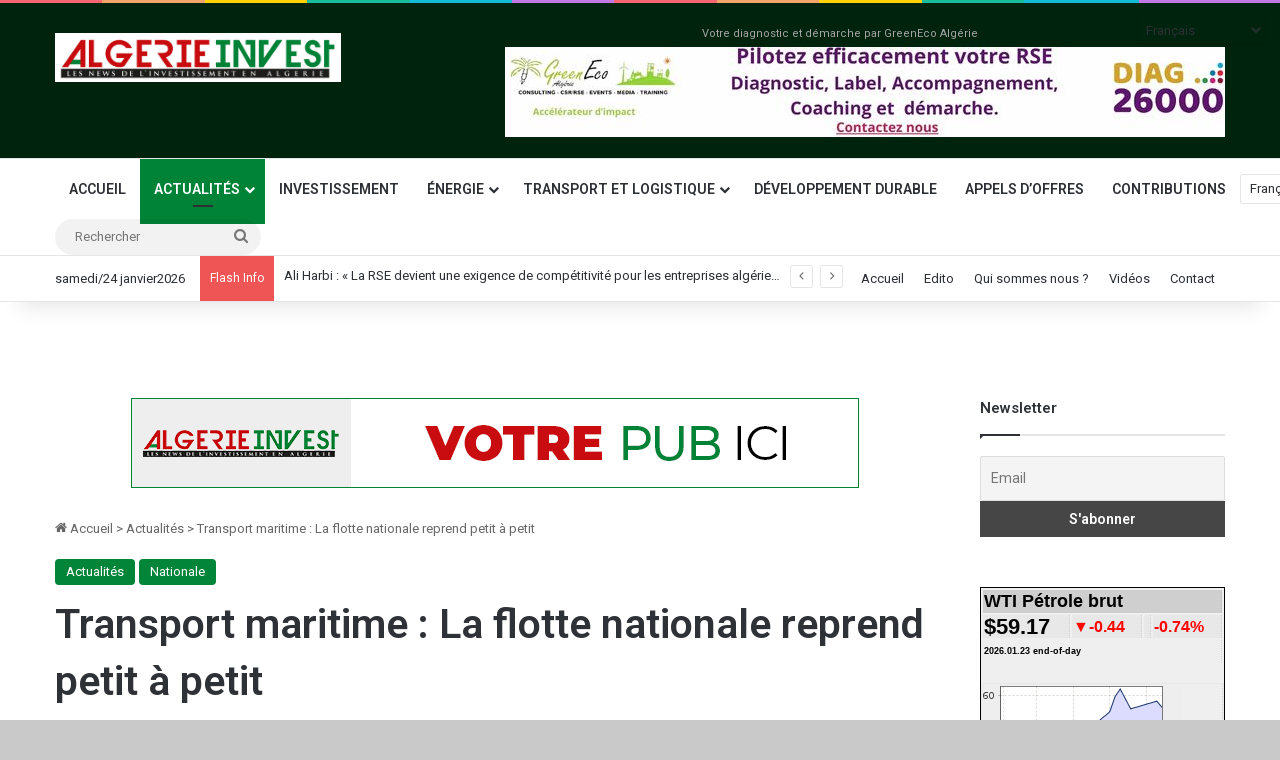

--- FILE ---
content_type: text/html; charset=UTF-8
request_url: https://www.algerieinvest.dz/transport-maritime-la-flotte-nationale-reprend-petit-a-petit/
body_size: 26575
content:
<!DOCTYPE html>
<html lang="fr-FR" class="" data-skin="light">
<head>
	<meta charset="UTF-8" />
	<link rel="profile" href="https://gmpg.org/xfn/11" />
	
<meta http-equiv='x-dns-prefetch-control' content='on'>
<link rel='dns-prefetch' href='//cdnjs.cloudflare.com' />
<link rel='dns-prefetch' href='//ajax.googleapis.com' />
<link rel='dns-prefetch' href='//fonts.googleapis.com' />
<link rel='dns-prefetch' href='//fonts.gstatic.com' />
<link rel='dns-prefetch' href='//s.gravatar.com' />
<link rel='dns-prefetch' href='//www.google-analytics.com' />
<link rel='preload' as='image' href='https://algerieinvest.com/wp-content/uploads/2020/12/logo_new_algerie-scaled.jpg'>
<link rel='preload' as='image' href='https://www.algerieinvest.dz/wp-content/uploads/2021/06/DJANET.jpg'>
<link rel='preload' as='font' href='https://www.algerieinvest.dz/wp-content/themes/jannah/assets/fonts/tielabs-fonticon/tielabs-fonticon.woff' type='font/woff' crossorigin='anonymous' />
<link rel='preload' as='font' href='https://www.algerieinvest.dz/wp-content/themes/jannah/assets/fonts/fontawesome/fa-solid-900.woff2' type='font/woff2' crossorigin='anonymous' />
<link rel='preload' as='font' href='https://www.algerieinvest.dz/wp-content/themes/jannah/assets/fonts/fontawesome/fa-brands-400.woff2' type='font/woff2' crossorigin='anonymous' />
<link rel='preload' as='font' href='https://www.algerieinvest.dz/wp-content/themes/jannah/assets/fonts/fontawesome/fa-regular-400.woff2' type='font/woff2' crossorigin='anonymous' />
<link rel='preload' as='script' href='https://ajax.googleapis.com/ajax/libs/webfont/1/webfont.js'>
<meta name='robots' content='index, follow, max-image-preview:large, max-snippet:-1, max-video-preview:-1' />

	<!-- This site is optimized with the Yoast SEO plugin v26.5 - https://yoast.com/wordpress/plugins/seo/ -->
	<title>Transport maritime : La flotte nationale reprend petit à petit | Algérie Invest</title>
	<meta name="description" content="Le Groupe algérien de transport maritime (GATMA) vient d’achever, avec l&#039;entrée en service mercredi du navire Djanet, la deuxième phase du renforcement de" />
	<link rel="canonical" href="https://www.algerieinvest.dz/transport-maritime-la-flotte-nationale-reprend-petit-a-petit/" />
	<meta property="og:locale" content="fr_FR" />
	<meta property="og:type" content="article" />
	<meta property="og:title" content="Transport maritime : La flotte nationale reprend petit à petit | Algérie Invest" />
	<meta property="og:description" content="Le Groupe algérien de transport maritime (GATMA) vient d’achever, avec l&#039;entrée en service mercredi du navire Djanet, la deuxième phase du renforcement de" />
	<meta property="og:url" content="https://www.algerieinvest.dz/transport-maritime-la-flotte-nationale-reprend-petit-a-petit/" />
	<meta property="og:site_name" content="Algérie Invest" />
	<meta property="article:publisher" content="https://www.facebook.com/profile.php?id=100064155279485" />
	<meta property="article:published_time" content="2021-06-27T14:15:22+00:00" />
	<meta property="article:modified_time" content="2021-06-27T14:15:24+00:00" />
	<meta property="og:image" content="https://www.algerieinvest.dz/wp-content/uploads/2021/06/DJANET.jpg" />
	<meta property="og:image:width" content="619" />
	<meta property="og:image:height" content="341" />
	<meta property="og:image:type" content="image/jpeg" />
	<meta name="author" content="Algerie Invest" />
	<meta name="twitter:card" content="summary_large_image" />
	<meta name="twitter:label1" content="Écrit par" />
	<meta name="twitter:data1" content="Algerie Invest" />
	<meta name="twitter:label2" content="Durée de lecture estimée" />
	<meta name="twitter:data2" content="2 minutes" />
	<script type="application/ld+json" class="yoast-schema-graph">{"@context":"https://schema.org","@graph":[{"@type":"Article","@id":"https://www.algerieinvest.dz/transport-maritime-la-flotte-nationale-reprend-petit-a-petit/#article","isPartOf":{"@id":"https://www.algerieinvest.dz/transport-maritime-la-flotte-nationale-reprend-petit-a-petit/"},"author":{"name":"Algerie Invest","@id":"https://www.algerieinvest.dz/#/schema/person/62129ee6ed9de527d1c54aa3c32104ff"},"headline":"Transport maritime : La flotte nationale reprend petit à petit","datePublished":"2021-06-27T14:15:22+00:00","dateModified":"2021-06-27T14:15:24+00:00","mainEntityOfPage":{"@id":"https://www.algerieinvest.dz/transport-maritime-la-flotte-nationale-reprend-petit-a-petit/"},"wordCount":345,"commentCount":0,"publisher":{"@id":"https://www.algerieinvest.dz/#organization"},"image":{"@id":"https://www.algerieinvest.dz/transport-maritime-la-flotte-nationale-reprend-petit-a-petit/#primaryimage"},"thumbnailUrl":"https://www.algerieinvest.dz/wp-content/uploads/2021/06/DJANET.jpg","articleSection":["Actualités","Nationale"],"inLanguage":"fr-FR","potentialAction":[{"@type":"CommentAction","name":"Comment","target":["https://www.algerieinvest.dz/transport-maritime-la-flotte-nationale-reprend-petit-a-petit/#respond"]}]},{"@type":"WebPage","@id":"https://www.algerieinvest.dz/transport-maritime-la-flotte-nationale-reprend-petit-a-petit/","url":"https://www.algerieinvest.dz/transport-maritime-la-flotte-nationale-reprend-petit-a-petit/","name":"Transport maritime : La flotte nationale reprend petit à petit | Algérie Invest","isPartOf":{"@id":"https://www.algerieinvest.dz/#website"},"primaryImageOfPage":{"@id":"https://www.algerieinvest.dz/transport-maritime-la-flotte-nationale-reprend-petit-a-petit/#primaryimage"},"image":{"@id":"https://www.algerieinvest.dz/transport-maritime-la-flotte-nationale-reprend-petit-a-petit/#primaryimage"},"thumbnailUrl":"https://www.algerieinvest.dz/wp-content/uploads/2021/06/DJANET.jpg","datePublished":"2021-06-27T14:15:22+00:00","dateModified":"2021-06-27T14:15:24+00:00","description":"Le Groupe algérien de transport maritime (GATMA) vient d’achever, avec l'entrée en service mercredi du navire Djanet, la deuxième phase du renforcement de","breadcrumb":{"@id":"https://www.algerieinvest.dz/transport-maritime-la-flotte-nationale-reprend-petit-a-petit/#breadcrumb"},"inLanguage":"fr-FR","potentialAction":[{"@type":"ReadAction","target":["https://www.algerieinvest.dz/transport-maritime-la-flotte-nationale-reprend-petit-a-petit/"]}]},{"@type":"ImageObject","inLanguage":"fr-FR","@id":"https://www.algerieinvest.dz/transport-maritime-la-flotte-nationale-reprend-petit-a-petit/#primaryimage","url":"https://www.algerieinvest.dz/wp-content/uploads/2021/06/DJANET.jpg","contentUrl":"https://www.algerieinvest.dz/wp-content/uploads/2021/06/DJANET.jpg","width":619,"height":341},{"@type":"BreadcrumbList","@id":"https://www.algerieinvest.dz/transport-maritime-la-flotte-nationale-reprend-petit-a-petit/#breadcrumb","itemListElement":[{"@type":"ListItem","position":1,"name":"Accueil","item":"https://www.algerieinvest.dz/"},{"@type":"ListItem","position":2,"name":"Transport maritime : La flotte nationale reprend petit à petit"}]},{"@type":"WebSite","@id":"https://www.algerieinvest.dz/#website","url":"https://www.algerieinvest.dz/","name":"Algérie Invest","description":"Toute l&#039;actualité économique utile.","publisher":{"@id":"https://www.algerieinvest.dz/#organization"},"potentialAction":[{"@type":"SearchAction","target":{"@type":"EntryPoint","urlTemplate":"https://www.algerieinvest.dz/?s={search_term_string}"},"query-input":{"@type":"PropertyValueSpecification","valueRequired":true,"valueName":"search_term_string"}}],"inLanguage":"fr-FR"},{"@type":"Organization","@id":"https://www.algerieinvest.dz/#organization","name":"Algérie Invest","url":"https://www.algerieinvest.dz/","logo":{"@type":"ImageObject","inLanguage":"fr-FR","@id":"https://www.algerieinvest.dz/#/schema/logo/image/","url":"https://www.algerieinvest.dz/wp-content/uploads/2020/12/logo_new_algerie-scaled.jpg","contentUrl":"https://www.algerieinvest.dz/wp-content/uploads/2020/12/logo_new_algerie-scaled.jpg","width":2560,"height":439,"caption":"Algérie Invest"},"image":{"@id":"https://www.algerieinvest.dz/#/schema/logo/image/"},"sameAs":["https://www.facebook.com/profile.php?id=100064155279485","https://www.linkedin.com/feed/"]},{"@type":"Person","@id":"https://www.algerieinvest.dz/#/schema/person/62129ee6ed9de527d1c54aa3c32104ff","name":"Algerie Invest","image":{"@type":"ImageObject","inLanguage":"fr-FR","@id":"https://www.algerieinvest.dz/#/schema/person/image/","url":"https://secure.gravatar.com/avatar/90471f087a1cdf6dc63fff33eabe7ce60e2ad3338803190d0dc6c8df3b791622?s=96&d=mm&r=g","contentUrl":"https://secure.gravatar.com/avatar/90471f087a1cdf6dc63fff33eabe7ce60e2ad3338803190d0dc6c8df3b791622?s=96&d=mm&r=g","caption":"Algerie Invest"},"url":"https://www.algerieinvest.dz/author/mehdi-maarouf/"}]}</script>
	<!-- / Yoast SEO plugin. -->


<link rel='dns-prefetch' href='//stats.wp.com' />
<link rel='dns-prefetch' href='//widgets.wp.com' />
<link rel='dns-prefetch' href='//s0.wp.com' />
<link rel='dns-prefetch' href='//0.gravatar.com' />
<link rel='dns-prefetch' href='//1.gravatar.com' />
<link rel='dns-prefetch' href='//2.gravatar.com' />
<link rel='preconnect' href='//c0.wp.com' />
<link rel="alternate" type="application/rss+xml" title="Algérie Invest &raquo; Flux" href="https://www.algerieinvest.dz/feed/" />
<link rel="alternate" type="application/rss+xml" title="Algérie Invest &raquo; Flux des commentaires" href="https://www.algerieinvest.dz/comments/feed/" />
<link rel="alternate" type="application/rss+xml" title="Algérie Invest &raquo; Transport maritime : La flotte nationale reprend petit à petit Flux des commentaires" href="https://www.algerieinvest.dz/transport-maritime-la-flotte-nationale-reprend-petit-a-petit/feed/" />

		<style type="text/css">
			:root{				
			--tie-preset-gradient-1: linear-gradient(135deg, rgba(6, 147, 227, 1) 0%, rgb(155, 81, 224) 100%);
			--tie-preset-gradient-2: linear-gradient(135deg, rgb(122, 220, 180) 0%, rgb(0, 208, 130) 100%);
			--tie-preset-gradient-3: linear-gradient(135deg, rgba(252, 185, 0, 1) 0%, rgba(255, 105, 0, 1) 100%);
			--tie-preset-gradient-4: linear-gradient(135deg, rgba(255, 105, 0, 1) 0%, rgb(207, 46, 46) 100%);
			--tie-preset-gradient-5: linear-gradient(135deg, rgb(238, 238, 238) 0%, rgb(169, 184, 195) 100%);
			--tie-preset-gradient-6: linear-gradient(135deg, rgb(74, 234, 220) 0%, rgb(151, 120, 209) 20%, rgb(207, 42, 186) 40%, rgb(238, 44, 130) 60%, rgb(251, 105, 98) 80%, rgb(254, 248, 76) 100%);
			--tie-preset-gradient-7: linear-gradient(135deg, rgb(255, 206, 236) 0%, rgb(152, 150, 240) 100%);
			--tie-preset-gradient-8: linear-gradient(135deg, rgb(254, 205, 165) 0%, rgb(254, 45, 45) 50%, rgb(107, 0, 62) 100%);
			--tie-preset-gradient-9: linear-gradient(135deg, rgb(255, 203, 112) 0%, rgb(199, 81, 192) 50%, rgb(65, 88, 208) 100%);
			--tie-preset-gradient-10: linear-gradient(135deg, rgb(255, 245, 203) 0%, rgb(182, 227, 212) 50%, rgb(51, 167, 181) 100%);
			--tie-preset-gradient-11: linear-gradient(135deg, rgb(202, 248, 128) 0%, rgb(113, 206, 126) 100%);
			--tie-preset-gradient-12: linear-gradient(135deg, rgb(2, 3, 129) 0%, rgb(40, 116, 252) 100%);
			--tie-preset-gradient-13: linear-gradient(135deg, #4D34FA, #ad34fa);
			--tie-preset-gradient-14: linear-gradient(135deg, #0057FF, #31B5FF);
			--tie-preset-gradient-15: linear-gradient(135deg, #FF007A, #FF81BD);
			--tie-preset-gradient-16: linear-gradient(135deg, #14111E, #4B4462);
			--tie-preset-gradient-17: linear-gradient(135deg, #F32758, #FFC581);

			
					--main-nav-background: #FFFFFF;
					--main-nav-secondry-background: rgba(0,0,0,0.03);
					--main-nav-primary-color: #0088ff;
					--main-nav-contrast-primary-color: #FFFFFF;
					--main-nav-text-color: #2c2f34;
					--main-nav-secondry-text-color: rgba(0,0,0,0.5);
					--main-nav-main-border-color: rgba(0,0,0,0.1);
					--main-nav-secondry-border-color: rgba(0,0,0,0.08);
				
			}
		</style>
	<link rel="alternate" title="oEmbed (JSON)" type="application/json+oembed" href="https://www.algerieinvest.dz/wp-json/oembed/1.0/embed?url=https%3A%2F%2Fwww.algerieinvest.dz%2Ftransport-maritime-la-flotte-nationale-reprend-petit-a-petit%2F" />
<link rel="alternate" title="oEmbed (XML)" type="text/xml+oembed" href="https://www.algerieinvest.dz/wp-json/oembed/1.0/embed?url=https%3A%2F%2Fwww.algerieinvest.dz%2Ftransport-maritime-la-flotte-nationale-reprend-petit-a-petit%2F&#038;format=xml" />
<meta name="viewport" content="width=device-width, initial-scale=1.0" /><style id='wp-img-auto-sizes-contain-inline-css' type='text/css'>
img:is([sizes=auto i],[sizes^="auto," i]){contain-intrinsic-size:3000px 1500px}
/*# sourceURL=wp-img-auto-sizes-contain-inline-css */
</style>
<style id='wp-emoji-styles-inline-css' type='text/css'>

	img.wp-smiley, img.emoji {
		display: inline !important;
		border: none !important;
		box-shadow: none !important;
		height: 1em !important;
		width: 1em !important;
		margin: 0 0.07em !important;
		vertical-align: -0.1em !important;
		background: none !important;
		padding: 0 !important;
	}
/*# sourceURL=wp-emoji-styles-inline-css */
</style>
<style id='wp-block-library-inline-css' type='text/css'>
:root{--wp-block-synced-color:#7a00df;--wp-block-synced-color--rgb:122,0,223;--wp-bound-block-color:var(--wp-block-synced-color);--wp-editor-canvas-background:#ddd;--wp-admin-theme-color:#007cba;--wp-admin-theme-color--rgb:0,124,186;--wp-admin-theme-color-darker-10:#006ba1;--wp-admin-theme-color-darker-10--rgb:0,107,160.5;--wp-admin-theme-color-darker-20:#005a87;--wp-admin-theme-color-darker-20--rgb:0,90,135;--wp-admin-border-width-focus:2px}@media (min-resolution:192dpi){:root{--wp-admin-border-width-focus:1.5px}}.wp-element-button{cursor:pointer}:root .has-very-light-gray-background-color{background-color:#eee}:root .has-very-dark-gray-background-color{background-color:#313131}:root .has-very-light-gray-color{color:#eee}:root .has-very-dark-gray-color{color:#313131}:root .has-vivid-green-cyan-to-vivid-cyan-blue-gradient-background{background:linear-gradient(135deg,#00d084,#0693e3)}:root .has-purple-crush-gradient-background{background:linear-gradient(135deg,#34e2e4,#4721fb 50%,#ab1dfe)}:root .has-hazy-dawn-gradient-background{background:linear-gradient(135deg,#faaca8,#dad0ec)}:root .has-subdued-olive-gradient-background{background:linear-gradient(135deg,#fafae1,#67a671)}:root .has-atomic-cream-gradient-background{background:linear-gradient(135deg,#fdd79a,#004a59)}:root .has-nightshade-gradient-background{background:linear-gradient(135deg,#330968,#31cdcf)}:root .has-midnight-gradient-background{background:linear-gradient(135deg,#020381,#2874fc)}:root{--wp--preset--font-size--normal:16px;--wp--preset--font-size--huge:42px}.has-regular-font-size{font-size:1em}.has-larger-font-size{font-size:2.625em}.has-normal-font-size{font-size:var(--wp--preset--font-size--normal)}.has-huge-font-size{font-size:var(--wp--preset--font-size--huge)}.has-text-align-center{text-align:center}.has-text-align-left{text-align:left}.has-text-align-right{text-align:right}.has-fit-text{white-space:nowrap!important}#end-resizable-editor-section{display:none}.aligncenter{clear:both}.items-justified-left{justify-content:flex-start}.items-justified-center{justify-content:center}.items-justified-right{justify-content:flex-end}.items-justified-space-between{justify-content:space-between}.screen-reader-text{border:0;clip-path:inset(50%);height:1px;margin:-1px;overflow:hidden;padding:0;position:absolute;width:1px;word-wrap:normal!important}.screen-reader-text:focus{background-color:#ddd;clip-path:none;color:#444;display:block;font-size:1em;height:auto;left:5px;line-height:normal;padding:15px 23px 14px;text-decoration:none;top:5px;width:auto;z-index:100000}html :where(.has-border-color){border-style:solid}html :where([style*=border-top-color]){border-top-style:solid}html :where([style*=border-right-color]){border-right-style:solid}html :where([style*=border-bottom-color]){border-bottom-style:solid}html :where([style*=border-left-color]){border-left-style:solid}html :where([style*=border-width]){border-style:solid}html :where([style*=border-top-width]){border-top-style:solid}html :where([style*=border-right-width]){border-right-style:solid}html :where([style*=border-bottom-width]){border-bottom-style:solid}html :where([style*=border-left-width]){border-left-style:solid}html :where(img[class*=wp-image-]){height:auto;max-width:100%}:where(figure){margin:0 0 1em}html :where(.is-position-sticky){--wp-admin--admin-bar--position-offset:var(--wp-admin--admin-bar--height,0px)}@media screen and (max-width:600px){html :where(.is-position-sticky){--wp-admin--admin-bar--position-offset:0px}}

/*# sourceURL=wp-block-library-inline-css */
</style><style id='wp-block-paragraph-inline-css' type='text/css'>
.is-small-text{font-size:.875em}.is-regular-text{font-size:1em}.is-large-text{font-size:2.25em}.is-larger-text{font-size:3em}.has-drop-cap:not(:focus):first-letter{float:left;font-size:8.4em;font-style:normal;font-weight:100;line-height:.68;margin:.05em .1em 0 0;text-transform:uppercase}body.rtl .has-drop-cap:not(:focus):first-letter{float:none;margin-left:.1em}p.has-drop-cap.has-background{overflow:hidden}:root :where(p.has-background){padding:1.25em 2.375em}:where(p.has-text-color:not(.has-link-color)) a{color:inherit}p.has-text-align-left[style*="writing-mode:vertical-lr"],p.has-text-align-right[style*="writing-mode:vertical-rl"]{rotate:180deg}
/*# sourceURL=https://c0.wp.com/c/6.9/wp-includes/blocks/paragraph/style.min.css */
</style>
<style id='global-styles-inline-css' type='text/css'>
:root{--wp--preset--aspect-ratio--square: 1;--wp--preset--aspect-ratio--4-3: 4/3;--wp--preset--aspect-ratio--3-4: 3/4;--wp--preset--aspect-ratio--3-2: 3/2;--wp--preset--aspect-ratio--2-3: 2/3;--wp--preset--aspect-ratio--16-9: 16/9;--wp--preset--aspect-ratio--9-16: 9/16;--wp--preset--color--black: #000000;--wp--preset--color--cyan-bluish-gray: #abb8c3;--wp--preset--color--white: #ffffff;--wp--preset--color--pale-pink: #f78da7;--wp--preset--color--vivid-red: #cf2e2e;--wp--preset--color--luminous-vivid-orange: #ff6900;--wp--preset--color--luminous-vivid-amber: #fcb900;--wp--preset--color--light-green-cyan: #7bdcb5;--wp--preset--color--vivid-green-cyan: #00d084;--wp--preset--color--pale-cyan-blue: #8ed1fc;--wp--preset--color--vivid-cyan-blue: #0693e3;--wp--preset--color--vivid-purple: #9b51e0;--wp--preset--color--global-color: #008337;--wp--preset--gradient--vivid-cyan-blue-to-vivid-purple: linear-gradient(135deg,rgb(6,147,227) 0%,rgb(155,81,224) 100%);--wp--preset--gradient--light-green-cyan-to-vivid-green-cyan: linear-gradient(135deg,rgb(122,220,180) 0%,rgb(0,208,130) 100%);--wp--preset--gradient--luminous-vivid-amber-to-luminous-vivid-orange: linear-gradient(135deg,rgb(252,185,0) 0%,rgb(255,105,0) 100%);--wp--preset--gradient--luminous-vivid-orange-to-vivid-red: linear-gradient(135deg,rgb(255,105,0) 0%,rgb(207,46,46) 100%);--wp--preset--gradient--very-light-gray-to-cyan-bluish-gray: linear-gradient(135deg,rgb(238,238,238) 0%,rgb(169,184,195) 100%);--wp--preset--gradient--cool-to-warm-spectrum: linear-gradient(135deg,rgb(74,234,220) 0%,rgb(151,120,209) 20%,rgb(207,42,186) 40%,rgb(238,44,130) 60%,rgb(251,105,98) 80%,rgb(254,248,76) 100%);--wp--preset--gradient--blush-light-purple: linear-gradient(135deg,rgb(255,206,236) 0%,rgb(152,150,240) 100%);--wp--preset--gradient--blush-bordeaux: linear-gradient(135deg,rgb(254,205,165) 0%,rgb(254,45,45) 50%,rgb(107,0,62) 100%);--wp--preset--gradient--luminous-dusk: linear-gradient(135deg,rgb(255,203,112) 0%,rgb(199,81,192) 50%,rgb(65,88,208) 100%);--wp--preset--gradient--pale-ocean: linear-gradient(135deg,rgb(255,245,203) 0%,rgb(182,227,212) 50%,rgb(51,167,181) 100%);--wp--preset--gradient--electric-grass: linear-gradient(135deg,rgb(202,248,128) 0%,rgb(113,206,126) 100%);--wp--preset--gradient--midnight: linear-gradient(135deg,rgb(2,3,129) 0%,rgb(40,116,252) 100%);--wp--preset--font-size--small: 13px;--wp--preset--font-size--medium: 20px;--wp--preset--font-size--large: 36px;--wp--preset--font-size--x-large: 42px;--wp--preset--spacing--20: 0.44rem;--wp--preset--spacing--30: 0.67rem;--wp--preset--spacing--40: 1rem;--wp--preset--spacing--50: 1.5rem;--wp--preset--spacing--60: 2.25rem;--wp--preset--spacing--70: 3.38rem;--wp--preset--spacing--80: 5.06rem;--wp--preset--shadow--natural: 6px 6px 9px rgba(0, 0, 0, 0.2);--wp--preset--shadow--deep: 12px 12px 50px rgba(0, 0, 0, 0.4);--wp--preset--shadow--sharp: 6px 6px 0px rgba(0, 0, 0, 0.2);--wp--preset--shadow--outlined: 6px 6px 0px -3px rgb(255, 255, 255), 6px 6px rgb(0, 0, 0);--wp--preset--shadow--crisp: 6px 6px 0px rgb(0, 0, 0);}:where(.is-layout-flex){gap: 0.5em;}:where(.is-layout-grid){gap: 0.5em;}body .is-layout-flex{display: flex;}.is-layout-flex{flex-wrap: wrap;align-items: center;}.is-layout-flex > :is(*, div){margin: 0;}body .is-layout-grid{display: grid;}.is-layout-grid > :is(*, div){margin: 0;}:where(.wp-block-columns.is-layout-flex){gap: 2em;}:where(.wp-block-columns.is-layout-grid){gap: 2em;}:where(.wp-block-post-template.is-layout-flex){gap: 1.25em;}:where(.wp-block-post-template.is-layout-grid){gap: 1.25em;}.has-black-color{color: var(--wp--preset--color--black) !important;}.has-cyan-bluish-gray-color{color: var(--wp--preset--color--cyan-bluish-gray) !important;}.has-white-color{color: var(--wp--preset--color--white) !important;}.has-pale-pink-color{color: var(--wp--preset--color--pale-pink) !important;}.has-vivid-red-color{color: var(--wp--preset--color--vivid-red) !important;}.has-luminous-vivid-orange-color{color: var(--wp--preset--color--luminous-vivid-orange) !important;}.has-luminous-vivid-amber-color{color: var(--wp--preset--color--luminous-vivid-amber) !important;}.has-light-green-cyan-color{color: var(--wp--preset--color--light-green-cyan) !important;}.has-vivid-green-cyan-color{color: var(--wp--preset--color--vivid-green-cyan) !important;}.has-pale-cyan-blue-color{color: var(--wp--preset--color--pale-cyan-blue) !important;}.has-vivid-cyan-blue-color{color: var(--wp--preset--color--vivid-cyan-blue) !important;}.has-vivid-purple-color{color: var(--wp--preset--color--vivid-purple) !important;}.has-black-background-color{background-color: var(--wp--preset--color--black) !important;}.has-cyan-bluish-gray-background-color{background-color: var(--wp--preset--color--cyan-bluish-gray) !important;}.has-white-background-color{background-color: var(--wp--preset--color--white) !important;}.has-pale-pink-background-color{background-color: var(--wp--preset--color--pale-pink) !important;}.has-vivid-red-background-color{background-color: var(--wp--preset--color--vivid-red) !important;}.has-luminous-vivid-orange-background-color{background-color: var(--wp--preset--color--luminous-vivid-orange) !important;}.has-luminous-vivid-amber-background-color{background-color: var(--wp--preset--color--luminous-vivid-amber) !important;}.has-light-green-cyan-background-color{background-color: var(--wp--preset--color--light-green-cyan) !important;}.has-vivid-green-cyan-background-color{background-color: var(--wp--preset--color--vivid-green-cyan) !important;}.has-pale-cyan-blue-background-color{background-color: var(--wp--preset--color--pale-cyan-blue) !important;}.has-vivid-cyan-blue-background-color{background-color: var(--wp--preset--color--vivid-cyan-blue) !important;}.has-vivid-purple-background-color{background-color: var(--wp--preset--color--vivid-purple) !important;}.has-black-border-color{border-color: var(--wp--preset--color--black) !important;}.has-cyan-bluish-gray-border-color{border-color: var(--wp--preset--color--cyan-bluish-gray) !important;}.has-white-border-color{border-color: var(--wp--preset--color--white) !important;}.has-pale-pink-border-color{border-color: var(--wp--preset--color--pale-pink) !important;}.has-vivid-red-border-color{border-color: var(--wp--preset--color--vivid-red) !important;}.has-luminous-vivid-orange-border-color{border-color: var(--wp--preset--color--luminous-vivid-orange) !important;}.has-luminous-vivid-amber-border-color{border-color: var(--wp--preset--color--luminous-vivid-amber) !important;}.has-light-green-cyan-border-color{border-color: var(--wp--preset--color--light-green-cyan) !important;}.has-vivid-green-cyan-border-color{border-color: var(--wp--preset--color--vivid-green-cyan) !important;}.has-pale-cyan-blue-border-color{border-color: var(--wp--preset--color--pale-cyan-blue) !important;}.has-vivid-cyan-blue-border-color{border-color: var(--wp--preset--color--vivid-cyan-blue) !important;}.has-vivid-purple-border-color{border-color: var(--wp--preset--color--vivid-purple) !important;}.has-vivid-cyan-blue-to-vivid-purple-gradient-background{background: var(--wp--preset--gradient--vivid-cyan-blue-to-vivid-purple) !important;}.has-light-green-cyan-to-vivid-green-cyan-gradient-background{background: var(--wp--preset--gradient--light-green-cyan-to-vivid-green-cyan) !important;}.has-luminous-vivid-amber-to-luminous-vivid-orange-gradient-background{background: var(--wp--preset--gradient--luminous-vivid-amber-to-luminous-vivid-orange) !important;}.has-luminous-vivid-orange-to-vivid-red-gradient-background{background: var(--wp--preset--gradient--luminous-vivid-orange-to-vivid-red) !important;}.has-very-light-gray-to-cyan-bluish-gray-gradient-background{background: var(--wp--preset--gradient--very-light-gray-to-cyan-bluish-gray) !important;}.has-cool-to-warm-spectrum-gradient-background{background: var(--wp--preset--gradient--cool-to-warm-spectrum) !important;}.has-blush-light-purple-gradient-background{background: var(--wp--preset--gradient--blush-light-purple) !important;}.has-blush-bordeaux-gradient-background{background: var(--wp--preset--gradient--blush-bordeaux) !important;}.has-luminous-dusk-gradient-background{background: var(--wp--preset--gradient--luminous-dusk) !important;}.has-pale-ocean-gradient-background{background: var(--wp--preset--gradient--pale-ocean) !important;}.has-electric-grass-gradient-background{background: var(--wp--preset--gradient--electric-grass) !important;}.has-midnight-gradient-background{background: var(--wp--preset--gradient--midnight) !important;}.has-small-font-size{font-size: var(--wp--preset--font-size--small) !important;}.has-medium-font-size{font-size: var(--wp--preset--font-size--medium) !important;}.has-large-font-size{font-size: var(--wp--preset--font-size--large) !important;}.has-x-large-font-size{font-size: var(--wp--preset--font-size--x-large) !important;}
/*# sourceURL=global-styles-inline-css */
</style>

<style id='classic-theme-styles-inline-css' type='text/css'>
/*! This file is auto-generated */
.wp-block-button__link{color:#fff;background-color:#32373c;border-radius:9999px;box-shadow:none;text-decoration:none;padding:calc(.667em + 2px) calc(1.333em + 2px);font-size:1.125em}.wp-block-file__button{background:#32373c;color:#fff;text-decoration:none}
/*# sourceURL=/wp-includes/css/classic-themes.min.css */
</style>
<link rel='stylesheet' id='fontawesome-css' href='https://www.algerieinvest.dz/wp-content/plugins/cpo-companion/assets/css/fontawesome.css?ver=6.9' type='text/css' media='all' />
<link rel='stylesheet' id='cpo-companion-style-css' href='https://www.algerieinvest.dz/wp-content/plugins/cpo-companion/assets/css/style.css?ver=6.9' type='text/css' media='all' />
<link rel='stylesheet' id='taqyeem-buttons-style-css' href='https://www.algerieinvest.dz/wp-content/plugins/taqyeem-buttons/assets/style.css?ver=6.9' type='text/css' media='all' />
<link rel='stylesheet' id='jetpack_likes-css' href='https://c0.wp.com/p/jetpack/15.2/modules/likes/style.css' type='text/css' media='all' />
<link rel='stylesheet' id='newsletter-css' href='https://www.algerieinvest.dz/wp-content/plugins/newsletter/style.css?ver=9.1.1' type='text/css' media='all' />
<link rel='stylesheet' id='tie-css-base-css' href='https://www.algerieinvest.dz/wp-content/themes/jannah/assets/css/base.min.css?ver=7.6.4' type='text/css' media='all' />
<link rel='stylesheet' id='tie-css-styles-css' href='https://www.algerieinvest.dz/wp-content/themes/jannah/assets/css/style.min.css?ver=7.6.4' type='text/css' media='all' />
<link rel='stylesheet' id='tie-css-widgets-css' href='https://www.algerieinvest.dz/wp-content/themes/jannah/assets/css/widgets.min.css?ver=7.6.4' type='text/css' media='all' />
<link rel='stylesheet' id='tie-css-helpers-css' href='https://www.algerieinvest.dz/wp-content/themes/jannah/assets/css/helpers.min.css?ver=7.6.4' type='text/css' media='all' />
<link rel='stylesheet' id='tie-fontawesome5-css' href='https://www.algerieinvest.dz/wp-content/themes/jannah/assets/css/fontawesome.css?ver=7.6.4' type='text/css' media='all' />
<link rel='stylesheet' id='tie-css-ilightbox-css' href='https://www.algerieinvest.dz/wp-content/themes/jannah/assets/ilightbox/dark-skin/skin.css?ver=7.6.4' type='text/css' media='all' />
<link rel='stylesheet' id='tie-css-shortcodes-css' href='https://www.algerieinvest.dz/wp-content/themes/jannah/assets/css/plugins/shortcodes.min.css?ver=7.6.4' type='text/css' media='all' />
<link rel='stylesheet' id='tie-css-single-css' href='https://www.algerieinvest.dz/wp-content/themes/jannah/assets/css/single.min.css?ver=7.6.4' type='text/css' media='all' />
<link rel='stylesheet' id='tie-css-print-css' href='https://www.algerieinvest.dz/wp-content/themes/jannah/assets/css/print.css?ver=7.6.4' type='text/css' media='print' />
<link rel='stylesheet' id='taqyeem-styles-css' href='https://www.algerieinvest.dz/wp-content/themes/jannah/assets/css/plugins/taqyeem.min.css?ver=7.6.4' type='text/css' media='all' />
<link rel='stylesheet' id='tie-theme-child-css-css' href='https://www.algerieinvest.dz/wp-content/themes/jannah-child/style.css?ver=6.9' type='text/css' media='all' />
<style id='tie-theme-child-css-inline-css' type='text/css'>
.wf-active .logo-text,.wf-active h1,.wf-active h2,.wf-active h3,.wf-active h4,.wf-active h5,.wf-active h6,.wf-active .the-subtitle{font-family: 'Roboto';}#top-nav .top-menu > ul > li > a{}#top-nav{line-height: 3.5em}#main-nav .main-menu > ul > li > a{text-transform: uppercase;}#tie-body{background-color: #c9c9c9;background-image: -webkit-linear-gradient(45deg,#c9c9c9,#c4c4c4);background-image: linear-gradient(45deg,#c9c9c9,#c4c4c4);}:root:root{--brand-color: #008337;--dark-brand-color: #005105;--bright-color: #FFFFFF;--base-color: #2c2f34;}#reading-position-indicator{box-shadow: 0 0 10px rgba( 0,131,55,0.7);}:root:root{--brand-color: #008337;--dark-brand-color: #005105;--bright-color: #FFFFFF;--base-color: #2c2f34;}#reading-position-indicator{box-shadow: 0 0 10px rgba( 0,131,55,0.7);}::-moz-selection{background-color: #45c378;color: #FFFFFF;}::selection{background-color: #45c378;color: #FFFFFF;}a,body .entry a,.dark-skin body .entry a,.comment-list .comment-content a{color: #0c0300;}a:hover,body .entry a:hover,.dark-skin body .entry a:hover,.comment-list .comment-content a:hover{color: #008337;}#header-notification-bar{background: var( --tie-preset-gradient-13 );}#header-notification-bar{--tie-buttons-color: #FFFFFF;--tie-buttons-border-color: #FFFFFF;--tie-buttons-hover-color: #e1e1e1;--tie-buttons-hover-text: #000000;}#header-notification-bar{--tie-buttons-text: #000000;}#footer{background-color: #1d1f27;}#site-info{background-color: #23252f;}#background-stream-cover{background-image: url(https://algerieinvest.com/wp-content/uploads/2020/12/bn.jpg);}#tie-wrapper #theme-header{background-color: #00230e;}#footer .posts-list-counter .posts-list-items li.widget-post-list:before{border-color: #1d1f27;}#footer .timeline-widget a .date:before{border-color: rgba(29,31,39,0.8);}#footer .footer-boxed-widget-area,#footer textarea,#footer input:not([type=submit]),#footer select,#footer code,#footer kbd,#footer pre,#footer samp,#footer .show-more-button,#footer .slider-links .tie-slider-nav span,#footer #wp-calendar,#footer #wp-calendar tbody td,#footer #wp-calendar thead th,#footer .widget.buddypress .item-options a{border-color: rgba(255,255,255,0.1);}#footer .social-statistics-widget .white-bg li.social-icons-item a,#footer .widget_tag_cloud .tagcloud a,#footer .latest-tweets-widget .slider-links .tie-slider-nav span,#footer .widget_layered_nav_filters a{border-color: rgba(255,255,255,0.1);}#footer .social-statistics-widget .white-bg li:before{background: rgba(255,255,255,0.1);}.site-footer #wp-calendar tbody td{background: rgba(255,255,255,0.02);}#footer .white-bg .social-icons-item a span.followers span,#footer .circle-three-cols .social-icons-item a .followers-num,#footer .circle-three-cols .social-icons-item a .followers-name{color: rgba(255,255,255,0.8);}#footer .timeline-widget ul:before,#footer .timeline-widget a:not(:hover) .date:before{background-color: #000109;}#footer .widget-title,#footer .widget-title a:not(:hover){color: #ffffff;}#footer,#footer textarea,#footer input:not([type='submit']),#footer select,#footer #wp-calendar tbody,#footer .tie-slider-nav li span:not(:hover),#footer .widget_categories li a:before,#footer .widget_product_categories li a:before,#footer .widget_layered_nav li a:before,#footer .widget_archive li a:before,#footer .widget_nav_menu li a:before,#footer .widget_meta li a:before,#footer .widget_pages li a:before,#footer .widget_recent_entries li a:before,#footer .widget_display_forums li a:before,#footer .widget_display_views li a:before,#footer .widget_rss li a:before,#footer .widget_display_stats dt:before,#footer .subscribe-widget-content h3,#footer .about-author .social-icons a:not(:hover) span{color: #ffffff;}#footer post-widget-body .meta-item,#footer .post-meta,#footer .stream-title,#footer.dark-skin .timeline-widget .date,#footer .wp-caption .wp-caption-text,#footer .rss-date{color: rgba(255,255,255,0.7);}#footer input::-moz-placeholder{color: #ffffff;}#footer input:-moz-placeholder{color: #ffffff;}#footer input:-ms-input-placeholder{color: #ffffff;}#footer input::-webkit-input-placeholder{color: #ffffff;}.site-footer.dark-skin a:not(:hover){color: #cde2f4;}@media (min-width: 1200px){.container{width: auto;}}.boxed-layout #tie-wrapper,.boxed-layout .fixed-nav{max-width: 1330px;}@media (min-width: 1300px){.container,.wide-next-prev-slider-wrapper .slider-main-container{max-width: 1300px;}}@media (min-width: 992px){.sidebar{width: 25%;}.main-content{width: 75%;}}.mobile-header-components li.custom-menu-link > a,#mobile-menu-icon .menu-text{color: #ffffff!important;}#mobile-menu-icon .nav-icon,#mobile-menu-icon .nav-icon:before,#mobile-menu-icon .nav-icon:after{background-color: #ffffff!important;}
/*# sourceURL=tie-theme-child-css-inline-css */
</style>
<link rel='stylesheet' id='sharedaddy-css' href='https://c0.wp.com/p/jetpack/15.2/modules/sharedaddy/sharing.css' type='text/css' media='all' />
<link rel='stylesheet' id='social-logos-css' href='https://c0.wp.com/p/jetpack/15.2/_inc/social-logos/social-logos.min.css' type='text/css' media='all' />
<script type="text/javascript" src="https://c0.wp.com/c/6.9/wp-includes/js/jquery/jquery.min.js" id="jquery-core-js"></script>
<script type="text/javascript" src="https://c0.wp.com/c/6.9/wp-includes/js/jquery/jquery-migrate.min.js" id="jquery-migrate-js"></script>
<script type="text/javascript" src="https://www.algerieinvest.dz/wp-content/plugins/stock-market-ticker/assets/stockdio-wp.js?ver=1.9.24" id="customStockdioJs-js"></script>
<link rel="https://api.w.org/" href="https://www.algerieinvest.dz/wp-json/" /><link rel="alternate" title="JSON" type="application/json" href="https://www.algerieinvest.dz/wp-json/wp/v2/posts/2150" /><link rel="EditURI" type="application/rsd+xml" title="RSD" href="https://www.algerieinvest.dz/xmlrpc.php?rsd" />
<meta name="generator" content="WordPress 6.9" />
<link rel='shortlink' href='https://www.algerieinvest.dz/?p=2150' />
<style type="text/css">
			.aiovg-player {
				display: block;
				position: relative;
				border-radius: 3px;
				padding-bottom: 56.25%;
				width: 100%;
				height: 0;	
				overflow: hidden;
			}
			
			.aiovg-player iframe,
			.aiovg-player .video-js,
			.aiovg-player .plyr {
				--plyr-color-main: #00b2ff;
				position: absolute;
				inset: 0;	
				margin: 0;
				padding: 0;
				width: 100%;
				height: 100%;
			}
		</style><script type='text/javascript'>
/* <![CDATA[ */
var taqyeem = {"ajaxurl":"https://www.algerieinvest.dz/wp-admin/admin-ajax.php" , "your_rating":"Your Rating:"};
/* ]]> */
</script>

	<style>img#wpstats{display:none}</style>
		<meta http-equiv="X-UA-Compatible" content="IE=edge">
<meta name="theme-color" content="#00230e" /><meta name="generator" content="Powered by Visual Composer - drag and drop page builder for WordPress."/>
<!--[if lte IE 9]><link rel="stylesheet" type="text/css" href="https://www.algerieinvest.dz/wp-content/plugins/js_composer/assets/css/vc_lte_ie9.min.css" media="screen"><![endif]--><link rel="icon" href="https://www.algerieinvest.dz/wp-content/uploads/2021/12/favicon-150x150.png" sizes="32x32" />
<link rel="icon" href="https://www.algerieinvest.dz/wp-content/uploads/2021/12/favicon.png" sizes="192x192" />
<link rel="apple-touch-icon" href="https://www.algerieinvest.dz/wp-content/uploads/2021/12/favicon.png" />
<meta name="msapplication-TileImage" content="https://www.algerieinvest.dz/wp-content/uploads/2021/12/favicon.png" />
<noscript><style type="text/css"> .wpb_animate_when_almost_visible { opacity: 1; }</style></noscript>
<!-- Google tag (gtag.js) -->
<script async src="https://www.googletagmanager.com/gtag/js?id=G-1P0SN6S852"></script>
<script>
  window.dataLayer = window.dataLayer || [];
  function gtag(){dataLayer.push(arguments);}
  gtag('js', new Date());

  gtag('config', 'G-1P0SN6S852');
</script>

</head>

<body id="tie-body" class="wp-singular post-template-default single single-post postid-2150 single-format-standard wp-theme-jannah wp-child-theme-jannah-child tie-no-js block-head-1 magazine2 is-thumb-overlay-disabled is-desktop is-header-layout-3 has-header-ad has-header-below-ad sidebar-right has-sidebar post-layout-1 narrow-title-narrow-media is-standard-format has-mobile-share post-has-toggle hide_share_post_top hide_share_post_bottom wpb-js-composer js-comp-ver-5.0.1 vc_responsive">



<div class="background-overlay">

	<div id="tie-container" class="site tie-container">

		
		<div id="tie-wrapper">

			<div class="rainbow-line"></div>
<header id="theme-header" class="theme-header header-layout-3 main-nav-light main-nav-default-light main-nav-below has-stream-item top-nav-active top-nav-light top-nav-default-light top-nav-below top-nav-below-main-nav has-shadow has-normal-width-logo mobile-header-default">
	
<div class="container header-container">
	<div class="tie-row logo-row">

		
		<div class="logo-wrapper">
			<div class="tie-col-md-4 logo-container clearfix">
				
		<div id="logo" class="image-logo" style="margin-top: 30px; margin-bottom: 30px;">

			
			<a title="Algérie Invest" href="https://www.algerieinvest.dz/">
				
				<picture class="tie-logo-default tie-logo-picture">
					
					<source class="tie-logo-source-default tie-logo-source" srcset="https://algerieinvest.com/wp-content/uploads/2020/12/logo_new_algerie-scaled.jpg">
					<img class="tie-logo-img-default tie-logo-img" src="https://algerieinvest.com/wp-content/uploads/2020/12/logo_new_algerie-scaled.jpg" alt="Algérie Invest" width="250" height="49" style="max-height:49px !important; width: auto;" />
				</picture>
						</a>

			
		</div><!-- #logo /-->

		<div id="mobile-header-components-area_2" class="mobile-header-components"><ul class="components"><li class="mobile-component_menu custom-menu-link"><a href="#" id="mobile-menu-icon" class=""><span class="tie-mobile-menu-icon nav-icon is-layout-1"></span><span class="screen-reader-text">Menu</span></a></li></ul></div>			</div><!-- .tie-col /-->
		</div><!-- .logo-wrapper /-->

		<div class="tie-col-md-8 stream-item stream-item-top-wrapper"><div class="stream-item-top"><a title="Votre diagnostic et démarche par GreenEco Algérie" href="https://www.greeneco-algerie.com/" rel="nofollow noopener" target="_blank" class="stream-title">Votre diagnostic et démarche par GreenEco Algérie</a>
					<a href="https://www.greeneco-algerie.com/diag26000" title="Votre diagnostic et démarche par GreenEco Algérie" target="_blank" >
						<img src="https://www.algerieinvest.dz/wp-content/uploads/2024/01/PUB-diag-algerieinvest.jpg" alt="Votre diagnostic et démarche par GreenEco Algérie" width="728" height="91" />
					</a>
				</div></div><!-- .tie-col /-->
	</div><!-- .tie-row /-->
</div><!-- .container /-->

<div class="main-nav-wrapper">
	<nav id="main-nav" data-skin="search-in-main-nav" class="main-nav header-nav live-search-parent menu-style-default menu-style-solid-bg"  aria-label="Navigation principale">
		<div class="container">

			<div class="main-menu-wrapper">

				
				<div id="menu-components-wrap">

					
		<div id="sticky-logo" class="image-logo">

			
			<a title="Algérie Invest" href="https://www.algerieinvest.dz/">
				
				<picture class="tie-logo-default tie-logo-picture">
					<source class="tie-logo-source-default tie-logo-source" srcset="https://algerieinvest.com/wp-content/uploads/2020/12/logo_new_algerie-scaled.jpg">
					<img class="tie-logo-img-default tie-logo-img" src="https://algerieinvest.com/wp-content/uploads/2020/12/logo_new_algerie-scaled.jpg" alt="Algérie Invest" style="max-height:49px; width: auto;" />
				</picture>
						</a>

			
		</div><!-- #Sticky-logo /-->

		<div class="flex-placeholder"></div>
		
					<div class="main-menu main-menu-wrap">
						<div id="main-nav-menu" class="main-menu header-menu"><ul id="menu-principal" class="menu"><li id="menu-item-2345" class="menu-item menu-item-type-post_type menu-item-object-page menu-item-home menu-item-2345"><a href="https://www.algerieinvest.dz/">Accueil</a></li>
<li id="menu-item-2348" class="menu-item menu-item-type-taxonomy menu-item-object-category current-post-ancestor current-menu-parent current-post-parent menu-item-has-children menu-item-2348 tie-current-menu"><a href="https://www.algerieinvest.dz/category/actualites/">Actualités</a>
<ul class="sub-menu menu-sub-content">
	<li id="menu-item-2349" class="menu-item menu-item-type-taxonomy menu-item-object-category current-post-ancestor current-menu-parent current-post-parent menu-item-2349"><a href="https://www.algerieinvest.dz/category/actualites/nationale/">Nationale</a></li>
	<li id="menu-item-2351" class="menu-item menu-item-type-taxonomy menu-item-object-category menu-item-2351"><a href="https://www.algerieinvest.dz/category/actualites/afrique/">Afrique</a></li>
	<li id="menu-item-2350" class="menu-item menu-item-type-taxonomy menu-item-object-category menu-item-2350"><a href="https://www.algerieinvest.dz/category/actualites/international/">International</a></li>
</ul>
</li>
<li id="menu-item-4978" class="menu-item menu-item-type-taxonomy menu-item-object-category menu-item-4978"><a href="https://www.algerieinvest.dz/category/investissement/">Investissement</a></li>
<li id="menu-item-4975" class="menu-item menu-item-type-taxonomy menu-item-object-category menu-item-has-children menu-item-4975"><a href="https://www.algerieinvest.dz/category/energie/">Énergie</a>
<ul class="sub-menu menu-sub-content">
	<li id="menu-item-4976" class="menu-item menu-item-type-taxonomy menu-item-object-category menu-item-4976"><a href="https://www.algerieinvest.dz/category/energie/energie-renouvelables/">Énergie renouvelables</a></li>
	<li id="menu-item-4977" class="menu-item menu-item-type-taxonomy menu-item-object-category menu-item-4977"><a href="https://www.algerieinvest.dz/category/energie/oil-and-gas/">Oil and Gas</a></li>
</ul>
</li>
<li id="menu-item-4979" class="menu-item menu-item-type-taxonomy menu-item-object-category menu-item-has-children menu-item-4979"><a href="https://www.algerieinvest.dz/category/transport-et-logistique/">Transport et logistique</a>
<ul class="sub-menu menu-sub-content">
	<li id="menu-item-4980" class="menu-item menu-item-type-taxonomy menu-item-object-category menu-item-4980"><a href="https://www.algerieinvest.dz/category/transport-et-logistique/transport-maritime/">Transport maritime</a></li>
</ul>
</li>
<li id="menu-item-2362" class="menu-item menu-item-type-taxonomy menu-item-object-category menu-item-2362"><a href="https://www.algerieinvest.dz/category/developpement-durable/">Développement durable</a></li>
<li id="menu-item-4974" class="menu-item menu-item-type-taxonomy menu-item-object-category menu-item-4974"><a href="https://www.algerieinvest.dz/category/appels-doffres/">Appels d&rsquo;offres</a></li>
<li id="menu-item-4353" class="menu-item menu-item-type-taxonomy menu-item-object-category menu-item-4353"><a href="https://www.algerieinvest.dz/category/contributions/">Contributions</a></li>
<li style="position:relative;" class="menu-item menu-item-gtranslate gt-menu-58017"></li></ul></div>					</div><!-- .main-menu /-->

					<ul class="components">			<li class="search-bar menu-item custom-menu-link" aria-label="Rerchercher">
				<form method="get" id="search" action="https://www.algerieinvest.dz/">
					<input id="search-input" class="is-ajax-search"  inputmode="search" type="text" name="s" title="Rechercher" placeholder="Rechercher" />
					<button id="search-submit" type="submit">
						<span class="tie-icon-search tie-search-icon" aria-hidden="true"></span>
						<span class="screen-reader-text">Rechercher</span>
					</button>
				</form>
			</li>
			</ul><!-- Components -->
				</div><!-- #menu-components-wrap /-->
			</div><!-- .main-menu-wrapper /-->
		</div><!-- .container /-->

			</nav><!-- #main-nav /-->
</div><!-- .main-nav-wrapper /-->


<nav id="top-nav"  class="has-date-breaking-menu top-nav header-nav has-breaking-news" aria-label="Navigation secondaire">
	<div class="container">
		<div class="topbar-wrapper">

			
					<div class="topbar-today-date">
						samedi/24 janvier2026					</div>
					
			<div class="tie-alignleft">
				
<div class="breaking controls-is-active">

	<span class="breaking-title">
		<span class="tie-icon-bolt breaking-icon" aria-hidden="true"></span>
		<span class="breaking-title-text">Flash Info</span>
	</span>

	<ul id="breaking-news-in-header" class="breaking-news" data-type="reveal" data-arrows="true">

		
							<li class="news-item">
								<a href="https://www.algerieinvest.dz/ali-harbi-la-rse-devient-une-exigence-de-competitivite-pour-les-entreprises-algeriennes-et-africaines/">Ali Harbi : « La RSE devient une exigence de compétitivité pour les entreprises algériennes et africaines »</a>
							</li>

							
							<li class="news-item">
								<a href="https://www.algerieinvest.dz/vers-une-strategie-africaine-de-rse-lafrique-en-eveil-face-au-defi-climatique/">Vers une stratégie africaine de RSE : l’Afrique en éveil face au défi climatique</a>
							</li>

							
							<li class="news-item">
								<a href="https://www.algerieinvest.dz/sonatrach-60-mds-dinvestissements-sur-2025-2029/">Sonatrach : 60 Mds $ d’investissements sur 2025-2029</a>
							</li>

							
							<li class="news-item">
								<a href="https://www.algerieinvest.dz/les-geants-americains-de-lenergie-en-force-a-oran-pour-la-13%e1%b5%89-edition-du-napec/">Les géants américains de l’énergie en force à Oran pour la 13ᵉ édition du NAPEC</a>
							</li>

							
							<li class="news-item">
								<a href="https://www.algerieinvest.dz/fethi-chennaoui-le-partenariat-algero-neerlandais-blue-green-zone-a-pour-ambition-lexportation-vers-leurope-de-solutions-locales/">Fethi Chennaoui: «Le partenariat algéro-néerlandais Blue Green Zone a pour ambition l’exportation vers l’Europe de solutions locales»</a>
							</li>

							
	</ul>
</div><!-- #breaking /-->
			</div><!-- .tie-alignleft /-->

			<div class="tie-alignright">
				<div class="top-menu header-menu"><ul id="menu-secondaire" class="menu"><li id="menu-item-4981" class="menu-item menu-item-type-post_type menu-item-object-page menu-item-home menu-item-4981"><a href="https://www.algerieinvest.dz/">Accueil</a></li>
<li id="menu-item-4987" class="menu-item menu-item-type-taxonomy menu-item-object-category menu-item-4987"><a href="https://www.algerieinvest.dz/category/edito/">Edito</a></li>
<li id="menu-item-4983" class="menu-item menu-item-type-post_type menu-item-object-page menu-item-4983"><a href="https://www.algerieinvest.dz/qui-nous-sommes/">Qui sommes nous ?</a></li>
<li id="menu-item-4986" class="menu-item menu-item-type-post_type menu-item-object-page menu-item-4986"><a href="https://www.algerieinvest.dz/videos/">Vidéos</a></li>
<li id="menu-item-4982" class="menu-item menu-item-type-post_type menu-item-object-page menu-item-4982"><a href="https://www.algerieinvest.dz/contact/">Contact</a></li>
</ul></div>			</div><!-- .tie-alignright /-->

		</div><!-- .topbar-wrapper /-->
	</div><!-- .container /-->
</nav><!-- #top-nav /-->
</header>

<div class="stream-item stream-item-below-header"><div class="stream-item-size" style=""><!-- TradingView Widget BEGIN -->
<div class="tradingview-widget-container">
  <div class="tradingview-widget-container__widget"></div>

  <script type="text/javascript" src="https://s3.tradingview.com/external-embedding/embed-widget-ticker-tape.js" async>
  {
  "symbols": [
    {
      "proName": "FOREXCOM:SPXUSD",
      "title": "S&P 500 Index"
    },
    {
      "proName": "FOREXCOM:NSXUSD",
      "title": "US 100 Cash CFD"
    },
    {
      "proName": "FX_IDC:EURUSD",
      "title": "EUR to USD"
    },
    {
      "proName": "BITSTAMP:BTCUSD",
      "title": "Bitcoin"
    },
    {
      "proName": "BITSTAMP:ETHUSD",
      "title": "Ethereum"
    }
  ],
  "showSymbolLogo": true,
  "isTransparent": false,
  "displayMode": "adaptive",
  "colorTheme": "light",
  "locale": "fr"
}
  </script>
</div>
<!-- TradingView Widget END --></div></div><div id="content" class="site-content container"><div id="main-content-row" class="tie-row main-content-row">

<div class="main-content tie-col-md-8 tie-col-xs-12" role="main">

	<div class="stream-item stream-item-above-post">
					<a href="#" title=""  >
						<img src="https://www.algerieinvest.dz/wp-content/uploads/2021/12/720-1.png" alt="" width="728" height="91" />
					</a>
				</div>
	<article id="the-post" class="container-wrapper post-content tie-standard">

		
<header class="entry-header-outer">

	<nav id="breadcrumb"><a href="https://www.algerieinvest.dz/"><span class="tie-icon-home" aria-hidden="true"></span> Accueil</a><em class="delimiter">&gt;</em><a href="https://www.algerieinvest.dz/category/actualites/">Actualités</a><em class="delimiter">&gt;</em><span class="current">Transport maritime : La flotte nationale reprend petit à petit</span></nav><script type="application/ld+json">{"@context":"http:\/\/schema.org","@type":"BreadcrumbList","@id":"#Breadcrumb","itemListElement":[{"@type":"ListItem","position":1,"item":{"name":"Accueil","@id":"https:\/\/www.algerieinvest.dz\/"}},{"@type":"ListItem","position":2,"item":{"name":"Actualit\u00e9s","@id":"https:\/\/www.algerieinvest.dz\/category\/actualites\/"}}]}</script>
	<div class="entry-header">

		<span class="post-cat-wrap"><a class="post-cat tie-cat-2" href="https://www.algerieinvest.dz/category/actualites/">Actualités</a><a class="post-cat tie-cat-3" href="https://www.algerieinvest.dz/category/actualites/nationale/">Nationale</a></span>
		<h1 class="post-title entry-title">
			Transport maritime : La flotte nationale reprend petit à petit		</h1>

		<div class="single-post-meta post-meta clearfix"><span class="author-meta single-author with-avatars"><span class="meta-item meta-author-wrapper meta-author-11">
						<span class="meta-author-avatar">
							<a href="https://www.algerieinvest.dz/author/mehdi-maarouf/"><img alt='Photo de Algerie Invest' src='https://secure.gravatar.com/avatar/90471f087a1cdf6dc63fff33eabe7ce60e2ad3338803190d0dc6c8df3b791622?s=140&#038;d=mm&#038;r=g' srcset='https://secure.gravatar.com/avatar/90471f087a1cdf6dc63fff33eabe7ce60e2ad3338803190d0dc6c8df3b791622?s=280&#038;d=mm&#038;r=g 2x' class='avatar avatar-140 photo' height='140' width='140' decoding='async'/></a>
						</span>
					<span class="meta-author"><a href="https://www.algerieinvest.dz/author/mehdi-maarouf/" class="author-name tie-icon" title="Algerie Invest">Algerie Invest</a></span>
						<a href="mailto:mehdimaarouf@algerieinvest.com" class="author-email-link" target="_blank" rel="nofollow noopener" title="Envoyer un courriel">
							<span class="tie-icon-envelope" aria-hidden="true"></span>
							<span class="screen-reader-text">Envoyer un courriel</span>
						</a>
					</span></span><span class="date meta-item tie-icon">27/06/2021</span><div class="tie-alignright"><span class="meta-comment tie-icon meta-item fa-before">0</span><span class="meta-views meta-item "><span class="tie-icon-fire" aria-hidden="true"></span> 449 </span><span class="meta-reading-time meta-item"><span class="tie-icon-bookmark" aria-hidden="true"></span> Temps de lecture 1 minute</span> </div></div><!-- .post-meta -->	</div><!-- .entry-header /-->

	
	
</header><!-- .entry-header-outer /-->



		<div id="share-buttons-top" class="share-buttons share-buttons-top">
			<div class="share-links  icons-only">
				
				<a href="https://www.facebook.com/sharer.php?u=https://www.algerieinvest.dz/transport-maritime-la-flotte-nationale-reprend-petit-a-petit/" rel="external noopener nofollow" title="Facebook" target="_blank" class="facebook-share-btn " data-raw="https://www.facebook.com/sharer.php?u={post_link}">
					<span class="share-btn-icon tie-icon-facebook"></span> <span class="screen-reader-text">Facebook</span>
				</a>
				<a href="https://x.com/intent/post?text=Transport%20maritime%20%3A%20La%20flotte%20nationale%20reprend%20petit%20%C3%A0%20petit&#038;url=https://www.algerieinvest.dz/transport-maritime-la-flotte-nationale-reprend-petit-a-petit/" rel="external noopener nofollow" title="X" target="_blank" class="twitter-share-btn " data-raw="https://x.com/intent/post?text={post_title}&amp;url={post_link}">
					<span class="share-btn-icon tie-icon-twitter"></span> <span class="screen-reader-text">X</span>
				</a>
				<a href="https://www.linkedin.com/shareArticle?mini=true&#038;url=https://www.algerieinvest.dz/transport-maritime-la-flotte-nationale-reprend-petit-a-petit/&#038;title=Transport%20maritime%20%3A%20La%20flotte%20nationale%20reprend%20petit%20%C3%A0%20petit" rel="external noopener nofollow" title="Linkedin" target="_blank" class="linkedin-share-btn " data-raw="https://www.linkedin.com/shareArticle?mini=true&amp;url={post_full_link}&amp;title={post_title}">
					<span class="share-btn-icon tie-icon-linkedin"></span> <span class="screen-reader-text">Linkedin</span>
				</a>
				<a href="https://pinterest.com/pin/create/button/?url=https://www.algerieinvest.dz/transport-maritime-la-flotte-nationale-reprend-petit-a-petit/&#038;description=Transport%20maritime%20%3A%20La%20flotte%20nationale%20reprend%20petit%20%C3%A0%20petit&#038;media=https://www.algerieinvest.dz/wp-content/uploads/2021/06/DJANET.jpg" rel="external noopener nofollow" title="Pinterest" target="_blank" class="pinterest-share-btn " data-raw="https://pinterest.com/pin/create/button/?url={post_link}&amp;description={post_title}&amp;media={post_img}">
					<span class="share-btn-icon tie-icon-pinterest"></span> <span class="screen-reader-text">Pinterest</span>
				</a>
				<a href="https://api.whatsapp.com/send?text=Transport%20maritime%20%3A%20La%20flotte%20nationale%20reprend%20petit%20%C3%A0%20petit%20https://www.algerieinvest.dz/transport-maritime-la-flotte-nationale-reprend-petit-a-petit/" rel="external noopener nofollow" title="WhatsApp" target="_blank" class="whatsapp-share-btn " data-raw="https://api.whatsapp.com/send?text={post_title}%20{post_link}">
					<span class="share-btn-icon tie-icon-whatsapp"></span> <span class="screen-reader-text">WhatsApp</span>
				</a>
				<a href="viber://forward?text=Transport%20maritime%20%3A%20La%20flotte%20nationale%20reprend%20petit%20%C3%A0%20petit%20https://www.algerieinvest.dz/transport-maritime-la-flotte-nationale-reprend-petit-a-petit/" rel="external noopener nofollow" title="Viber" target="_blank" class="viber-share-btn " data-raw="viber://forward?text={post_title}%20{post_link}">
					<span class="share-btn-icon tie-icon-phone"></span> <span class="screen-reader-text">Viber</span>
				</a>
				<a href="mailto:?subject=Transport%20maritime%20%3A%20La%20flotte%20nationale%20reprend%20petit%20%C3%A0%20petit&#038;body=https://www.algerieinvest.dz/transport-maritime-la-flotte-nationale-reprend-petit-a-petit/" rel="external noopener nofollow" title="Partager par email" target="_blank" class="email-share-btn " data-raw="mailto:?subject={post_title}&amp;body={post_link}">
					<span class="share-btn-icon tie-icon-envelope"></span> <span class="screen-reader-text">Partager par email</span>
				</a>
				<a href="#" rel="external noopener nofollow" title="Imprimer" target="_blank" class="print-share-btn " data-raw="#">
					<span class="share-btn-icon tie-icon-print"></span> <span class="screen-reader-text">Imprimer</span>
				</a>			</div><!-- .share-links /-->
		</div><!-- .share-buttons /-->

		<div  class="featured-area"><div class="featured-area-inner"><figure class="single-featured-image"><img width="619" height="341" src="https://www.algerieinvest.dz/wp-content/uploads/2021/06/DJANET.jpg" class="attachment-jannah-image-post size-jannah-image-post wp-post-image" alt="" data-main-img="1" decoding="async" fetchpriority="high" srcset="https://www.algerieinvest.dz/wp-content/uploads/2021/06/DJANET.jpg 619w, https://www.algerieinvest.dz/wp-content/uploads/2021/06/DJANET-300x165.jpg 300w" sizes="(max-width: 619px) 100vw, 619px" /></figure></div></div>
		<div class="entry-content entry clearfix">

			
			
<p><strong><em>Le Groupe algérien de transport maritime (GATMA) vient d’achever, avec l&rsquo;entrée en service mercredi du navire Djanet, la deuxième phase du renforcement de la flotte maritime nationale dédiée au transport des marchandises, a indiqué samedi à l’APS le DG du Groupe, Smain Larbi Ghomri.</em></strong></p><div class="stream-item stream-item-in-post stream-item-inline-post aligncenter">
					<a href="#" title=""  >
						<img decoding="async" src="https://www.algerieinvest.dz/wp-content/uploads/2021/12/720-1.png" alt="" width="728" height="91" />
					</a>
				</div>



<p>Avant Djanet, réceptionné au port d&rsquo;Alger le 8 juin, le navire Cirta avait été réceptionné le 31 mai au même port. Il s&rsquo;agit de deux navires porte-conteneurs (1.575 conteneurs équivalent vingt pieds (EVP) chacun) acquis pour le compte de CNAN MED, filiale du groupe.</p>



<p>Le navire Djanet est sorti du port d’Alger mercredi dernier pour entamer son exploitation, après une série de vérifications et de contrôles pour son Algérianisation définitive, a précisé M. Ghomri, précisant que le navire est prévu de charger 900 d’EVP à partir des ports Italien (Marina de Carrara) et Espagnol (Valence) pour revenir vers Alger dans le cadre des lignes régulières de la filiale CNAN MED. Quant au navire Cirta, il achèvera les contrôles réglementaires et sera mis en exploitation avant la fin du mois de juin courant entre les ports de Valence, Barcelone (Espagne) et Oran, ajoute le responsable.</p>



<p>Le Groupe et ses filiales ont relancé le plan d’investissement en 2011/2012, par l’acquisition dans un premier temps, entre 2014 et 2017, de dix (10) navires de capacité comprise entre 9.000 tonnes et 12.000 tonnes du type général cargo et un porte-conteneurs de 1.700 EVP, répartis entre la filiale CNAN NORD, avec 7 navires général cargo et la filiale CNAN MED avec deux navires général cargo et un navire porte-conteneurs.</p>



<p>Ces acquisitions ont, certes, donné plus de place aux navires du pavillon national qui était «&nbsp;complètement absent&nbsp;» sur le marché des importations et encore moins celui de l’exportation, après la faillite de l’ex CNAN, mais sa part n’a pas dépassé les 5 à 6 % à ce jour, déplore le responsable.</p>



<p><strong>Algérie Invest</strong></p>
<div class="sharedaddy sd-sharing-enabled"><div class="robots-nocontent sd-block sd-social sd-social-icon-text sd-sharing"><h3 class="sd-title">Partager&nbsp;:</h3><div class="sd-content"><ul><li class="share-facebook"><a rel="nofollow noopener noreferrer"
				data-shared="sharing-facebook-2150"
				class="share-facebook sd-button share-icon"
				href="https://www.algerieinvest.dz/transport-maritime-la-flotte-nationale-reprend-petit-a-petit/?share=facebook"
				target="_blank"
				aria-labelledby="sharing-facebook-2150"
				>
				<span id="sharing-facebook-2150" hidden>Cliquez pour partager sur Facebook(ouvre dans une nouvelle fenêtre)</span>
				<span>Facebook</span>
			</a></li><li class="share-x"><a rel="nofollow noopener noreferrer"
				data-shared="sharing-x-2150"
				class="share-x sd-button share-icon"
				href="https://www.algerieinvest.dz/transport-maritime-la-flotte-nationale-reprend-petit-a-petit/?share=x"
				target="_blank"
				aria-labelledby="sharing-x-2150"
				>
				<span id="sharing-x-2150" hidden>Cliquer pour partager sur X(ouvre dans une nouvelle fenêtre)</span>
				<span>X</span>
			</a></li><li class="share-end"></li></ul></div></div></div><div class='sharedaddy sd-block sd-like jetpack-likes-widget-wrapper jetpack-likes-widget-unloaded' id='like-post-wrapper-192671579-2150-6974bb3473c35' data-src='https://widgets.wp.com/likes/?ver=15.2#blog_id=192671579&amp;post_id=2150&amp;origin=www.algerieinvest.dz&amp;obj_id=192671579-2150-6974bb3473c35' data-name='like-post-frame-192671579-2150-6974bb3473c35' data-title='Aimer ou rebloguer'><h3 class="sd-title">J’aime ça :</h3><div class='likes-widget-placeholder post-likes-widget-placeholder' style='height: 55px;'><span class='button'><span>J’aime</span></span> <span class="loading">chargement&hellip;</span></div><span class='sd-text-color'></span><a class='sd-link-color'></a></div>
			<div class="stream-item stream-item-below-post-content"><a title="North Africa Energy &amp; Hydrogen Exhibition and Conference" href="North Africa Energy &amp; Hydrogen Exhibition and Conference" rel="nofollow noopener" target="_blank" class="stream-title">North Africa Energy & Hydrogen Exhibition and Conference</a>
					<a href="https://napec.net/" title="" target="_blank" >
						<img src="https://www.algerieinvest.dz/wp-content/uploads/2023/10/Banniere-NAPEC-2023-720x90-.gif" alt="" width="728" height="91" />
					</a>
				</div>
		</div><!-- .entry-content /-->

				<div id="post-extra-info">
			<div class="theiaStickySidebar">
				<div class="single-post-meta post-meta clearfix"><span class="author-meta single-author with-avatars"><span class="meta-item meta-author-wrapper meta-author-11">
						<span class="meta-author-avatar">
							<a href="https://www.algerieinvest.dz/author/mehdi-maarouf/"><img alt='Photo de Algerie Invest' src='https://secure.gravatar.com/avatar/90471f087a1cdf6dc63fff33eabe7ce60e2ad3338803190d0dc6c8df3b791622?s=140&#038;d=mm&#038;r=g' srcset='https://secure.gravatar.com/avatar/90471f087a1cdf6dc63fff33eabe7ce60e2ad3338803190d0dc6c8df3b791622?s=280&#038;d=mm&#038;r=g 2x' class='avatar avatar-140 photo' height='140' width='140' loading='lazy' decoding='async'/></a>
						</span>
					<span class="meta-author"><a href="https://www.algerieinvest.dz/author/mehdi-maarouf/" class="author-name tie-icon" title="Algerie Invest">Algerie Invest</a></span>
						<a href="mailto:mehdimaarouf@algerieinvest.com" class="author-email-link" target="_blank" rel="nofollow noopener" title="Envoyer un courriel">
							<span class="tie-icon-envelope" aria-hidden="true"></span>
							<span class="screen-reader-text">Envoyer un courriel</span>
						</a>
					</span></span><span class="date meta-item tie-icon">27/06/2021</span><div class="tie-alignright"><span class="meta-comment tie-icon meta-item fa-before">0</span><span class="meta-views meta-item "><span class="tie-icon-fire" aria-hidden="true"></span> 449 </span><span class="meta-reading-time meta-item"><span class="tie-icon-bookmark" aria-hidden="true"></span> Temps de lecture 1 minute</span> </div></div><!-- .post-meta -->

		<div id="share-buttons-top" class="share-buttons share-buttons-top">
			<div class="share-links  icons-only">
				
				<a href="https://www.facebook.com/sharer.php?u=https://www.algerieinvest.dz/transport-maritime-la-flotte-nationale-reprend-petit-a-petit/" rel="external noopener nofollow" title="Facebook" target="_blank" class="facebook-share-btn " data-raw="https://www.facebook.com/sharer.php?u={post_link}">
					<span class="share-btn-icon tie-icon-facebook"></span> <span class="screen-reader-text">Facebook</span>
				</a>
				<a href="https://x.com/intent/post?text=Transport%20maritime%20%3A%20La%20flotte%20nationale%20reprend%20petit%20%C3%A0%20petit&#038;url=https://www.algerieinvest.dz/transport-maritime-la-flotte-nationale-reprend-petit-a-petit/" rel="external noopener nofollow" title="X" target="_blank" class="twitter-share-btn " data-raw="https://x.com/intent/post?text={post_title}&amp;url={post_link}">
					<span class="share-btn-icon tie-icon-twitter"></span> <span class="screen-reader-text">X</span>
				</a>
				<a href="https://www.linkedin.com/shareArticle?mini=true&#038;url=https://www.algerieinvest.dz/transport-maritime-la-flotte-nationale-reprend-petit-a-petit/&#038;title=Transport%20maritime%20%3A%20La%20flotte%20nationale%20reprend%20petit%20%C3%A0%20petit" rel="external noopener nofollow" title="Linkedin" target="_blank" class="linkedin-share-btn " data-raw="https://www.linkedin.com/shareArticle?mini=true&amp;url={post_full_link}&amp;title={post_title}">
					<span class="share-btn-icon tie-icon-linkedin"></span> <span class="screen-reader-text">Linkedin</span>
				</a>
				<a href="https://pinterest.com/pin/create/button/?url=https://www.algerieinvest.dz/transport-maritime-la-flotte-nationale-reprend-petit-a-petit/&#038;description=Transport%20maritime%20%3A%20La%20flotte%20nationale%20reprend%20petit%20%C3%A0%20petit&#038;media=https://www.algerieinvest.dz/wp-content/uploads/2021/06/DJANET.jpg" rel="external noopener nofollow" title="Pinterest" target="_blank" class="pinterest-share-btn " data-raw="https://pinterest.com/pin/create/button/?url={post_link}&amp;description={post_title}&amp;media={post_img}">
					<span class="share-btn-icon tie-icon-pinterest"></span> <span class="screen-reader-text">Pinterest</span>
				</a>
				<a href="https://api.whatsapp.com/send?text=Transport%20maritime%20%3A%20La%20flotte%20nationale%20reprend%20petit%20%C3%A0%20petit%20https://www.algerieinvest.dz/transport-maritime-la-flotte-nationale-reprend-petit-a-petit/" rel="external noopener nofollow" title="WhatsApp" target="_blank" class="whatsapp-share-btn " data-raw="https://api.whatsapp.com/send?text={post_title}%20{post_link}">
					<span class="share-btn-icon tie-icon-whatsapp"></span> <span class="screen-reader-text">WhatsApp</span>
				</a>
				<a href="viber://forward?text=Transport%20maritime%20%3A%20La%20flotte%20nationale%20reprend%20petit%20%C3%A0%20petit%20https://www.algerieinvest.dz/transport-maritime-la-flotte-nationale-reprend-petit-a-petit/" rel="external noopener nofollow" title="Viber" target="_blank" class="viber-share-btn " data-raw="viber://forward?text={post_title}%20{post_link}">
					<span class="share-btn-icon tie-icon-phone"></span> <span class="screen-reader-text">Viber</span>
				</a>
				<a href="mailto:?subject=Transport%20maritime%20%3A%20La%20flotte%20nationale%20reprend%20petit%20%C3%A0%20petit&#038;body=https://www.algerieinvest.dz/transport-maritime-la-flotte-nationale-reprend-petit-a-petit/" rel="external noopener nofollow" title="Partager par email" target="_blank" class="email-share-btn " data-raw="mailto:?subject={post_title}&amp;body={post_link}">
					<span class="share-btn-icon tie-icon-envelope"></span> <span class="screen-reader-text">Partager par email</span>
				</a>
				<a href="#" rel="external noopener nofollow" title="Imprimer" target="_blank" class="print-share-btn " data-raw="#">
					<span class="share-btn-icon tie-icon-print"></span> <span class="screen-reader-text">Imprimer</span>
				</a>			</div><!-- .share-links /-->
		</div><!-- .share-buttons /-->

					</div>
		</div>

		<div class="clearfix"></div>
		<script id="tie-schema-json" type="application/ld+json">{"@context":"http:\/\/schema.org","@type":"Article","dateCreated":"2021-06-27T14:15:22+01:00","datePublished":"2021-06-27T14:15:22+01:00","dateModified":"2021-06-27T14:15:24+01:00","headline":"Transport maritime : La flotte nationale reprend petit \u00e0 petit","name":"Transport maritime : La flotte nationale reprend petit \u00e0 petit","keywords":[],"url":"https:\/\/www.algerieinvest.dz\/transport-maritime-la-flotte-nationale-reprend-petit-a-petit\/","description":"Le Groupe alg\u00e9rien de transport maritime (GATMA) vient d\u2019achever, avec l'entr\u00e9e en service mercredi du navire Djanet, la deuxi\u00e8me phase du renforcement de la flotte maritime nationale d\u00e9di\u00e9e au transp","copyrightYear":"2021","articleSection":"Actualit\u00e9s,Nationale","articleBody":"\nLe Groupe alg\u00e9rien de transport maritime (GATMA) vient d\u2019achever, avec l'entr\u00e9e en service mercredi du navire Djanet, la deuxi\u00e8me phase du renforcement de la flotte maritime nationale d\u00e9di\u00e9e au transport des marchandises, a indiqu\u00e9 samedi \u00e0 l\u2019APS le DG du Groupe, Smain Larbi Ghomri.\n\n\n\nAvant Djanet, r\u00e9ceptionn\u00e9 au port d'Alger le 8 juin, le navire Cirta avait \u00e9t\u00e9 r\u00e9ceptionn\u00e9 le 31 mai au m\u00eame port. Il s'agit de deux navires porte-conteneurs (1.575 conteneurs \u00e9quivalent vingt pieds (EVP) chacun) acquis pour le compte de CNAN MED, filiale du groupe.\n\n\n\nLe navire Djanet est sorti du port d\u2019Alger mercredi dernier pour entamer son exploitation, apr\u00e8s une s\u00e9rie de v\u00e9rifications et de contr\u00f4les pour son Alg\u00e9rianisation d\u00e9finitive, a pr\u00e9cis\u00e9 M. Ghomri, pr\u00e9cisant que le navire est pr\u00e9vu de charger 900 d\u2019EVP \u00e0 partir des ports Italien (Marina de Carrara) et Espagnol (Valence) pour revenir vers Alger dans le cadre des lignes r\u00e9guli\u00e8res de la filiale CNAN MED. Quant au navire Cirta, il ach\u00e8vera les contr\u00f4les r\u00e9glementaires et sera mis en exploitation avant la fin du mois de juin courant entre les ports de Valence, Barcelone (Espagne) et Oran, ajoute le responsable.\n\n\n\nLe Groupe et ses filiales ont relanc\u00e9 le plan d\u2019investissement en 2011\/2012, par l\u2019acquisition dans un premier temps, entre 2014 et 2017, de dix (10) navires de capacit\u00e9 comprise entre 9.000 tonnes et 12.000 tonnes du type g\u00e9n\u00e9ral cargo et un porte-conteneurs de 1.700 EVP, r\u00e9partis entre la filiale CNAN NORD, avec 7 navires g\u00e9n\u00e9ral cargo et la filiale CNAN MED avec deux navires g\u00e9n\u00e9ral cargo et un navire porte-conteneurs.\n\n\n\nCes acquisitions ont, certes, donn\u00e9 plus de place aux navires du pavillon national qui \u00e9tait \u00ab&nbsp;compl\u00e8tement absent&nbsp;\u00bb sur le march\u00e9 des importations et encore moins celui de l\u2019exportation, apr\u00e8s la faillite de l\u2019ex CNAN, mais sa part n\u2019a pas d\u00e9pass\u00e9 les 5 \u00e0 6 % \u00e0 ce jour, d\u00e9plore le responsable.\n\n\n\nAlg\u00e9rie Invest\n","publisher":{"@id":"#Publisher","@type":"Organization","name":"Alg\u00e9rie Invest","logo":{"@type":"ImageObject","url":"https:\/\/algerieinvest.com\/wp-content\/uploads\/2020\/12\/logo_new_algerie-scaled.jpg"},"sameAs":["https:\/\/www.facebook.com\/Algrie-Invest-103995898259720","https:\/\/twitter.com\/algerieinvest7","https:\/\/www.linkedin.com\/feed\/","https:\/\/www.youtube.com\/channel\/UCHxYBg-kyIZjTjgdWQpM9-g\/featured?view_as=subscriber"]},"sourceOrganization":{"@id":"#Publisher"},"copyrightHolder":{"@id":"#Publisher"},"mainEntityOfPage":{"@type":"WebPage","@id":"https:\/\/www.algerieinvest.dz\/transport-maritime-la-flotte-nationale-reprend-petit-a-petit\/","breadcrumb":{"@id":"#Breadcrumb"}},"author":{"@type":"Person","name":"Algerie Invest","url":"https:\/\/www.algerieinvest.dz\/author\/mehdi-maarouf\/"},"image":{"@type":"ImageObject","url":"https:\/\/www.algerieinvest.dz\/wp-content\/uploads\/2021\/06\/DJANET.jpg","width":1200,"height":341}}</script>
		<div class="toggle-post-content clearfix">
			<a id="toggle-post-button" class="button" href="#">
				Afficher plus <span class="tie-icon-angle-down"></span>
			</a>
		</div><!-- .toggle-post-content -->
		<script type="text/javascript">
			var $thisPost = document.getElementById('the-post');
			$thisPost = $thisPost.querySelector('.entry');

			var $thisButton = document.getElementById('toggle-post-button');
			$thisButton.addEventListener( 'click', function(e){
				$thisPost.classList.add('is-expanded');
				$thisButton.parentNode.removeChild($thisButton);
				e.preventDefault();
			});
		</script>
		

		<div id="share-buttons-bottom" class="share-buttons share-buttons-bottom">
			<div class="share-links  icons-only">
										<div class="share-title">
							<span class="tie-icon-share" aria-hidden="true"></span>
							<span> Partager</span>
						</div>
						
				<a href="https://www.facebook.com/sharer.php?u=https://www.algerieinvest.dz/transport-maritime-la-flotte-nationale-reprend-petit-a-petit/" rel="external noopener nofollow" title="Facebook" target="_blank" class="facebook-share-btn " data-raw="https://www.facebook.com/sharer.php?u={post_link}">
					<span class="share-btn-icon tie-icon-facebook"></span> <span class="screen-reader-text">Facebook</span>
				</a>
				<a href="https://x.com/intent/post?text=Transport%20maritime%20%3A%20La%20flotte%20nationale%20reprend%20petit%20%C3%A0%20petit&#038;url=https://www.algerieinvest.dz/transport-maritime-la-flotte-nationale-reprend-petit-a-petit/" rel="external noopener nofollow" title="X" target="_blank" class="twitter-share-btn " data-raw="https://x.com/intent/post?text={post_title}&amp;url={post_link}">
					<span class="share-btn-icon tie-icon-twitter"></span> <span class="screen-reader-text">X</span>
				</a>
				<a href="https://www.linkedin.com/shareArticle?mini=true&#038;url=https://www.algerieinvest.dz/transport-maritime-la-flotte-nationale-reprend-petit-a-petit/&#038;title=Transport%20maritime%20%3A%20La%20flotte%20nationale%20reprend%20petit%20%C3%A0%20petit" rel="external noopener nofollow" title="Linkedin" target="_blank" class="linkedin-share-btn " data-raw="https://www.linkedin.com/shareArticle?mini=true&amp;url={post_full_link}&amp;title={post_title}">
					<span class="share-btn-icon tie-icon-linkedin"></span> <span class="screen-reader-text">Linkedin</span>
				</a>
				<a href="https://pinterest.com/pin/create/button/?url=https://www.algerieinvest.dz/transport-maritime-la-flotte-nationale-reprend-petit-a-petit/&#038;description=Transport%20maritime%20%3A%20La%20flotte%20nationale%20reprend%20petit%20%C3%A0%20petit&#038;media=https://www.algerieinvest.dz/wp-content/uploads/2021/06/DJANET.jpg" rel="external noopener nofollow" title="Pinterest" target="_blank" class="pinterest-share-btn " data-raw="https://pinterest.com/pin/create/button/?url={post_link}&amp;description={post_title}&amp;media={post_img}">
					<span class="share-btn-icon tie-icon-pinterest"></span> <span class="screen-reader-text">Pinterest</span>
				</a>
				<a href="mailto:?subject=Transport%20maritime%20%3A%20La%20flotte%20nationale%20reprend%20petit%20%C3%A0%20petit&#038;body=https://www.algerieinvest.dz/transport-maritime-la-flotte-nationale-reprend-petit-a-petit/" rel="external noopener nofollow" title="Partager par email" target="_blank" class="email-share-btn " data-raw="mailto:?subject={post_title}&amp;body={post_link}">
					<span class="share-btn-icon tie-icon-envelope"></span> <span class="screen-reader-text">Partager par email</span>
				</a>
				<a href="#" rel="external noopener nofollow" title="Imprimer" target="_blank" class="print-share-btn " data-raw="#">
					<span class="share-btn-icon tie-icon-print"></span> <span class="screen-reader-text">Imprimer</span>
				</a>			</div><!-- .share-links /-->
		</div><!-- .share-buttons /-->

		
	</article><!-- #the-post /-->

	
	<div class="post-components">

		
		<div class="about-author container-wrapper about-author-11">

								<div class="author-avatar">
						<a href="https://www.algerieinvest.dz/author/mehdi-maarouf/">
							<img alt='Photo de Algerie Invest' src='https://secure.gravatar.com/avatar/90471f087a1cdf6dc63fff33eabe7ce60e2ad3338803190d0dc6c8df3b791622?s=180&#038;d=mm&#038;r=g' srcset='https://secure.gravatar.com/avatar/90471f087a1cdf6dc63fff33eabe7ce60e2ad3338803190d0dc6c8df3b791622?s=360&#038;d=mm&#038;r=g 2x' class='avatar avatar-180 photo' height='180' width='180' loading='lazy' decoding='async'/>						</a>
					</div><!-- .author-avatar /-->
					
			<div class="author-info">

											<h3 class="author-name"><a href="https://www.algerieinvest.dz/author/mehdi-maarouf/">Algerie Invest</a></h3>
						
				<div class="author-bio">
									</div><!-- .author-bio /-->

				<ul class="social-icons"></ul>			</div><!-- .author-info /-->
			<div class="clearfix"></div>
		</div><!-- .about-author /-->
		<div class="prev-next-post-nav container-wrapper media-overlay">
			<div class="tie-col-xs-6 prev-post">
				<a href="https://www.algerieinvest.dz/alger-4-stations-de-dessalement-deau-en-service-en-juillet-et-aout/" style="background-image: url(https://www.algerieinvest.dz/wp-content/uploads/2021/06/Dessalement-1-390x220.jpg)" class="post-thumb" rel="prev">
					<div class="post-thumb-overlay-wrap">
						<div class="post-thumb-overlay">
							<span class="tie-icon tie-media-icon"></span>
							<span class="screen-reader-text">Alger : 4 stations de dessalement d'eau en service en juillet et aout</span>
						</div>
					</div>
				</a>

				<a href="https://www.algerieinvest.dz/alger-4-stations-de-dessalement-deau-en-service-en-juillet-et-aout/" rel="prev">
					<h3 class="post-title">Alger : 4 stations de dessalement d'eau en service en juillet et aout</h3>
				</a>
			</div>

			
			<div class="tie-col-xs-6 next-post">
				<a href="https://www.algerieinvest.dz/renforcement-des-capacites-danalyse-de-la-securite-sanitaire-des-aliments-en-algerie-linraa-et-linmv-beneficient-de-lappui-de-laiea-et-de-la-fao/" style="background-image: url(https://www.algerieinvest.dz/wp-content/uploads/2021/06/beekeepers-algeria-1140x640-1-390x220.jpg)" class="post-thumb" rel="next">
					<div class="post-thumb-overlay-wrap">
						<div class="post-thumb-overlay">
							<span class="tie-icon tie-media-icon"></span>
							<span class="screen-reader-text">Renforcement des capacités d’analyse de la sécurité sanitaire des aliments en Algérie : l’INRAA et l’INMV bénéficient de l’appui de l’AIEA et de la FAO</span>
						</div>
					</div>
				</a>

				<a href="https://www.algerieinvest.dz/renforcement-des-capacites-danalyse-de-la-securite-sanitaire-des-aliments-en-algerie-linraa-et-linmv-beneficient-de-lappui-de-laiea-et-de-la-fao/" rel="next">
					<h3 class="post-title">Renforcement des capacités d’analyse de la sécurité sanitaire des aliments en Algérie : l’INRAA et l’INMV bénéficient de l’appui de l’AIEA et de la FAO</h3>
				</a>
			</div>

			</div><!-- .prev-next-post-nav /-->	<div id="comments" class="comments-area">

		

			<div id="respond" class="comment-respond">
		<h3 id="reply-title" class="comment-reply-title the-global-title">Laisser un commentaire <small><a rel="nofollow" id="cancel-comment-reply-link" href="/transport-maritime-la-flotte-nationale-reprend-petit-a-petit/#respond" style="display:none;">Annuler la réponse</a></small></h3><form action="https://www.algerieinvest.dz/wp-comments-post.php" method="post" id="commentform" class="comment-form"><p class="comment-notes"><span id="email-notes">Votre adresse e-mail ne sera pas publiée.</span> <span class="required-field-message">Les champs obligatoires sont indiqués avec <span class="required">*</span></span></p><p class="comment-form-comment"><label for="comment">Commentaire <span class="required">*</span></label> <textarea id="comment" name="comment" cols="45" rows="8" maxlength="65525" required></textarea></p><p class="comment-form-author"><label for="author">Nom <span class="required">*</span></label> <input id="author" name="author" type="text" value="" size="30" maxlength="245" autocomplete="name" required /></p>
<p class="comment-form-email"><label for="email">E-mail <span class="required">*</span></label> <input id="email" name="email" type="email" value="" size="30" maxlength="100" aria-describedby="email-notes" autocomplete="email" required /></p>
<p class="comment-form-url"><label for="url">Site web</label> <input id="url" name="url" type="url" value="" size="30" maxlength="200" autocomplete="url" /></p>
<p class="comment-form-cookies-consent"><input id="wp-comment-cookies-consent" name="wp-comment-cookies-consent" type="checkbox" value="yes" /> <label for="wp-comment-cookies-consent">Enregistrer mon nom, mon e-mail et mon site dans le navigateur pour mon prochain commentaire.</label></p>
<p class="comment-subscription-form"><input type="checkbox" name="subscribe_comments" id="subscribe_comments" value="subscribe" style="width: auto; -moz-appearance: checkbox; -webkit-appearance: checkbox;" /> <label class="subscribe-label" id="subscribe-label" for="subscribe_comments">Prévenez-moi de tous les nouveaux commentaires par e-mail.</label></p><p class="comment-subscription-form"><input type="checkbox" name="subscribe_blog" id="subscribe_blog" value="subscribe" style="width: auto; -moz-appearance: checkbox; -webkit-appearance: checkbox;" /> <label class="subscribe-label" id="subscribe-blog-label" for="subscribe_blog">Prévenez-moi de tous les nouveaux articles par e-mail.</label></p><p class="form-submit"><input name="submit" type="submit" id="submit" class="submit" value="Laisser un commentaire" /> <input type='hidden' name='comment_post_ID' value='2150' id='comment_post_ID' />
<input type='hidden' name='comment_parent' id='comment_parent' value='0' />
</p><p style="display: none;"><input type="hidden" id="akismet_comment_nonce" name="akismet_comment_nonce" value="221af3b635" /></p><p style="display: none !important;" class="akismet-fields-container" data-prefix="ak_"><label>&#916;<textarea name="ak_hp_textarea" cols="45" rows="8" maxlength="100"></textarea></label><input type="hidden" id="ak_js_1" name="ak_js" value="17"/><script>document.getElementById( "ak_js_1" ).setAttribute( "value", ( new Date() ).getTime() );</script></p></form>	</div><!-- #respond -->
	
	</div><!-- .comments-area -->


	</div><!-- .post-components /-->

	
</div><!-- .main-content -->


	<div id="check-also-box" class="container-wrapper check-also-right">

		<div class="widget-title the-global-title">
			<div class="the-subtitle">Voir Aussi</div>

			<a href="#" id="check-also-close" class="remove">
				<span class="screen-reader-text">Fermer</span>
			</a>
		</div>

		<div class="widget posts-list-big-first has-first-big-post">
			<ul class="posts-list-items">

			
<li class="widget-single-post-item widget-post-list tie-standard">
			<div class="post-widget-thumbnail">
			
			<a aria-label="Ali Harbi : « La RSE devient une exigence de compétitivité pour les entreprises algériennes et africaines »" href="https://www.algerieinvest.dz/ali-harbi-la-rse-devient-une-exigence-de-competitivite-pour-les-entreprises-algeriennes-et-africaines/" class="post-thumb"><span class="post-cat-wrap"><span class="post-cat tie-cat-2">Actualités</span></span><img width="390" height="220" src="https://www.algerieinvest.dz/wp-content/uploads/2025/10/photos-algerieinvest.dz-_2_-390x220.webp" class="attachment-jannah-image-large size-jannah-image-large wp-post-image" alt="Ali Harbi : « La RSE devient une exigence de compétitivité pour les entreprises algériennes et africaines »" decoding="async" loading="lazy" /></a>		</div><!-- post-alignleft /-->
	
	<div class="post-widget-body ">
		<a class="post-title the-subtitle" href="https://www.algerieinvest.dz/ali-harbi-la-rse-devient-une-exigence-de-competitivite-pour-les-entreprises-algeriennes-et-africaines/">Ali Harbi : « La RSE devient une exigence de compétitivité pour les entreprises algériennes et africaines »</a>
		<div class="post-meta">
			<span class="date meta-item tie-icon">26/10/2025</span>		</div>
	</div>
</li>

			</ul><!-- .related-posts-list /-->
		</div>
	</div><!-- #related-posts /-->

	
	<aside class="sidebar tie-col-md-4 tie-col-xs-12 normal-side is-sticky" aria-label="Sidebar Principale">
		<div class="theiaStickySidebar">
			<div id="newsletterwidgetminimal-2" class="container-wrapper widget widget_newsletterwidgetminimal"><div class="widget-title the-global-title"><div class="the-subtitle">Newsletter</div></div><div class="tnp tnp-widget-minimal"><form class="tnp-form" action="https://www.algerieinvest.dz/wp-admin/admin-ajax.php?action=tnp&na=s" method="post"><input type="hidden" name="nr" value="widget-minimal"/><input class="tnp-email" type="email" required name="ne" value="" placeholder="Email" aria-label="Email"><input class="tnp-submit" type="submit" value="S&#039;abonner"></form></div><div class="clearfix"></div></div><!-- .widget /--><div id="custom_html-3" class="widget_text container-wrapper widget widget_custom_html"><div class="textwidget custom-html-widget"><script type="text/javascript" src="https://www.oil-price.net/TABLE2/gen.php?lang=fr"> </script>
<noscript> To get the WTI <a href="http://www.oil-price.net/dashboard.php?lang=en#TABLE2">oil price</a>, please enable Javascript.</noscript>	
<br>
<script type="text/javascript" src="https://www.oil-price.net/widgets/brent_crude_price_large/gen.php?lang=fr"> </script>
<noscript> To get the BRENT <a href="http://www.oil-price.net/dashboard.php?lang=en#brent_crude_price_large">oil price</a>, please enable Javascript.</noscript>	
<br>
<script type="text/javascript" src="https://www.oil-price.net/COMMODITIES/gen.php?lang=fr"> </script>
<noscript> To get <a href="http://www.oil-price.net/dashboard.php?lang=en#COMMODITIES">gold, oil and commodity prices</a>, please enable Javascript.</noscript>	
<br>
<script type="text/javascript" src="https://www.oil-price.net/widgets/natural_gas_large/gen.php?lang=fr"> </script>
<noscript> To get the <a href="http://www.oil-price.net">natural gas price</a>, please enable Javascript.</noscript>	

</div><div class="clearfix"></div></div><!-- .widget /--><div id="calendar-3" class="container-wrapper widget widget_calendar"><div id="calendar_wrap" class="calendar_wrap"><table id="wp-calendar" class="wp-calendar-table">
	<caption>janvier 2026</caption>
	<thead>
	<tr>
		<th scope="col" aria-label="dimanche">D</th>
		<th scope="col" aria-label="lundi">L</th>
		<th scope="col" aria-label="mardi">M</th>
		<th scope="col" aria-label="mercredi">M</th>
		<th scope="col" aria-label="jeudi">J</th>
		<th scope="col" aria-label="vendredi">V</th>
		<th scope="col" aria-label="samedi">S</th>
	</tr>
	</thead>
	<tbody>
	<tr>
		<td colspan="4" class="pad">&nbsp;</td><td>1</td><td>2</td><td>3</td>
	</tr>
	<tr>
		<td>4</td><td>5</td><td>6</td><td>7</td><td>8</td><td>9</td><td>10</td>
	</tr>
	<tr>
		<td>11</td><td>12</td><td>13</td><td>14</td><td>15</td><td>16</td><td>17</td>
	</tr>
	<tr>
		<td>18</td><td>19</td><td>20</td><td>21</td><td>22</td><td>23</td><td id="today">24</td>
	</tr>
	<tr>
		<td>25</td><td>26</td><td>27</td><td>28</td><td>29</td><td>30</td><td>31</td>
	</tr>
	</tbody>
	</table><nav aria-label="Mois précédents et suivants" class="wp-calendar-nav">
		<span class="wp-calendar-nav-prev"><a href="https://www.algerieinvest.dz/2025/10/">&laquo; Oct</a></span>
		<span class="pad">&nbsp;</span>
		<span class="wp-calendar-nav-next">&nbsp;</span>
	</nav></div><div class="clearfix"></div></div><!-- .widget /-->		</div><!-- .theiaStickySidebar /-->
	</aside><!-- .sidebar /-->
	</div><!-- .main-content-row /--></div><!-- #content /-->
					<div class="adsbygoogle Ad-Container sidebar-ad ad-slot" data-ad-manager-id="1" data-ad-module="1" data-ad-width="100" data-adblockkey="200" data-advadstrackid="1">
						<div style="z-index:-1; height:0; width:1px; visibility: hidden; bottom: -1px; left: 0;"></div>
					</div>
				<div class="stream-item stream-item-above-footer">
					<a href="#" title=""  >
						<img src="https://www.algerieinvest.dz/wp-content/uploads/2021/12/720-1.png" alt="" width="728" height="91" />
					</a>
				</div>
<footer id="footer" class="site-footer dark-skin dark-widgetized-area">

	
			<div id="footer-widgets-container">
				<div class="container">
					
		<div class="footer-widget-area ">
			<div class="tie-row">

									<div class="tie-col-sm-4 normal-side">
						<div id="text-html-widget-3" class="container-wrapper widget text-html"><div class="widget-title the-global-title"><div class="the-subtitle">QUI SOMMES-NOUS ?</div></div><div >Le journal online algerieinvest.com ambitionne d’occuper une place de choix dans le champ médiatique algérien, avec une prépondérance sur l’actualité économique du pays et un œil intéressé sur ce qui se passe dans le monde.</div><div class="clearfix"></div></div><!-- .widget /--><div id="author-bio-widget-4" class="container-wrapper widget aboutme-widget">
				<div class="about-author about-content-wrapper"><img alt="" src="https://algerieinvest.com/wp-content/uploads/2020/12/logo_new_algerie-scaled.jpg" style="width: 300px; "  class="about-author-img" width="280" height="47">

					<div class="aboutme-widget-content">
					</div>
					<div class="clearfix"></div>
			
				</div><!-- .about-widget-content -->
			<div class="clearfix"></div></div><!-- .widget /-->					</div><!-- .tie-col /-->
				
									<div class="tie-col-sm-4 normal-side">
						
			<div id="widget_tabs-7" class="container-wrapper tabs-container-wrapper tabs-container-2">
				<div class="widget tabs-widget">
					<div class="widget-container">
						<div class="tabs-widget">
							<div class="tabs-wrapper">

								<ul class="tabs">
									<li><a href="#widget_tabs-7-recent">Récent(s)</a></li><li><a href="#widget_tabs-7-comments">Commentaires</a></li>								</ul><!-- ul.tabs-menu /-->

								
											<div id="widget_tabs-7-recent" class="tab-content tab-content-recent">
												<ul class="tab-content-elements">
													
<li class="widget-single-post-item widget-post-list tie-standard">
			<div class="post-widget-thumbnail">
			
			<a aria-label="Ali Harbi : « La RSE devient une exigence de compétitivité pour les entreprises algériennes et africaines »" href="https://www.algerieinvest.dz/ali-harbi-la-rse-devient-une-exigence-de-competitivite-pour-les-entreprises-algeriennes-et-africaines/" class="post-thumb"><img width="220" height="150" src="https://www.algerieinvest.dz/wp-content/uploads/2025/10/photos-algerieinvest.dz-_2_-220x150.webp" class="attachment-jannah-image-small size-jannah-image-small tie-small-image wp-post-image" alt="Ali Harbi : « La RSE devient une exigence de compétitivité pour les entreprises algériennes et africaines »" decoding="async" loading="lazy" /></a>		</div><!-- post-alignleft /-->
	
	<div class="post-widget-body ">
		<a class="post-title the-subtitle" href="https://www.algerieinvest.dz/ali-harbi-la-rse-devient-une-exigence-de-competitivite-pour-les-entreprises-algeriennes-et-africaines/">Ali Harbi : « La RSE devient une exigence de compétitivité pour les entreprises algériennes et africaines »</a>
		<div class="post-meta">
			<span class="date meta-item tie-icon">26/10/2025</span>		</div>
	</div>
</li>

<li class="widget-single-post-item widget-post-list tie-standard">
			<div class="post-widget-thumbnail">
			
			<a aria-label="Vers une stratégie africaine de RSE : l’Afrique en éveil face au défi climatique" href="https://www.algerieinvest.dz/vers-une-strategie-africaine-de-rse-lafrique-en-eveil-face-au-defi-climatique/" class="post-thumb"><img width="220" height="150" src="https://www.algerieinvest.dz/wp-content/uploads/2025/10/photos-algerieinvest.dz-_1_-220x150.webp" class="attachment-jannah-image-small size-jannah-image-small tie-small-image wp-post-image" alt="Vers une stratégie africaine de RSE : l’Afrique en éveil face au défi climatique" decoding="async" loading="lazy" /></a>		</div><!-- post-alignleft /-->
	
	<div class="post-widget-body ">
		<a class="post-title the-subtitle" href="https://www.algerieinvest.dz/vers-une-strategie-africaine-de-rse-lafrique-en-eveil-face-au-defi-climatique/">Vers une stratégie africaine de RSE : l’Afrique en éveil face au défi climatique</a>
		<div class="post-meta">
			<span class="date meta-item tie-icon">26/10/2025</span>		</div>
	</div>
</li>

<li class="widget-single-post-item widget-post-list is-trending tie-standard">
			<div class="post-widget-thumbnail">
			
			<a aria-label="Sonatrach : 60 Mds $ d’investissements sur 2025-2029" href="https://www.algerieinvest.dz/sonatrach-60-mds-dinvestissements-sur-2025-2029/" class="post-thumb"><img width="220" height="150" src="https://www.algerieinvest.dz/wp-content/uploads/2025/10/photos-algerieinvest.dz-_8_-220x150.webp" class="attachment-jannah-image-small size-jannah-image-small tie-small-image wp-post-image" alt="Sonatrach : 60 Mds $ d’investissements sur 2025-2029" decoding="async" loading="lazy" /></a>		</div><!-- post-alignleft /-->
	
	<div class="post-widget-body ">
		<a class="post-title the-subtitle" href="https://www.algerieinvest.dz/sonatrach-60-mds-dinvestissements-sur-2025-2029/">Sonatrach : 60 Mds $ d’investissements sur 2025-2029</a>
		<div class="post-meta">
			<span class="date meta-item tie-icon">07/10/2025</span>		</div>
	</div>
</li>
												</ul>
											</div><!-- .tab-content#recent-posts-tab /-->

										
											<div id="widget_tabs-7-comments" class="tab-content tab-content-comments">
												<ul class="tab-content-elements">
																<li>
									<div class="post-widget-thumbnail" style="width:70px">
						<a class="author-avatar" href="https://www.algerieinvest.dz/hausse-inquietantebde-la-consommation-de-gaz-en-algerie-un-modele-energetique-a-reviser/#comment-1471">
													</a>
					</div>
					
				<div class="post-widget-body ">
					<a class="comment-author" href="https://www.algerieinvest.dz/hausse-inquietantebde-la-consommation-de-gaz-en-algerie-un-modele-energetique-a-reviser/#comment-1471">
						Hausse inquiétantebde la consommation de gaz en Algérie : un modèle énergétique à réviser					</a>
					<p>[&#8230;] Hausse inquiétantebde la consommation de gaz en Al...</p>
				</div>

			</li>
						<li>
									<div class="post-widget-thumbnail" style="width:70px">
						<a class="author-avatar" href="https://www.algerieinvest.dz/groupe-hasnaoui-un-acteur-strategique-dans-le-batiment-lindustrie-et-linnovation/#comment-1470">
													</a>
					</div>
					
				<div class="post-widget-body ">
					<a class="comment-author" href="https://www.algerieinvest.dz/groupe-hasnaoui-un-acteur-strategique-dans-le-batiment-lindustrie-et-linnovation/#comment-1470">
						Groupe Hasnaoui : un acteur stratégique dans le bâtiment, l’industrie et l’innovation					</a>
					<p>[&#8230;] Groupe Hasnaoui : un acteur stratégique dans le bâ...</p>
				</div>

			</li>
						<li>
									<div class="post-widget-thumbnail" style="width:70px">
						<a class="author-avatar" href="https://www.algerieinvest.dz/gaz-petrole-gnl-lalgerie-en-tete-de-lafrique-selon-la-revue-mondiale-de-lenergie-2025/#comment-1469">
													</a>
					</div>
					
				<div class="post-widget-body ">
					<a class="comment-author" href="https://www.algerieinvest.dz/gaz-petrole-gnl-lalgerie-en-tete-de-lafrique-selon-la-revue-mondiale-de-lenergie-2025/#comment-1469">
						Gaz, pétrole, GNL : l’Algérie en tête de l’Afrique selon la Revue mondiale de l’énergie 2025					</a>
					<p>[&#8230;] Gaz, pétrole, GNL : l’Algérie en tête de l’Afrique...</p>
				</div>

			</li>
															</ul>
											</div><!-- .tab-content#comments-tab /-->

										
							</div><!-- .tabs-wrapper-animated /-->
						</div><!-- .tabs-widget /-->
					</div><!-- .widget-container /-->
				</div><!-- .tabs-widget /-->
			</div><!-- .container-wrapper /-->
								</div><!-- .tie-col /-->
				
									<div class="tie-col-sm-4 normal-side">
						<div id="custom_html-2" class="widget_text container-wrapper widget widget_custom_html"><div class="widget-title the-global-title"><div class="the-subtitle">Contact</div></div><div class="textwidget custom-html-widget"><span class="fa fa-building-o" aria-hidden="true"></span> Algerieinvest.com est la propriété de la société GREEN-ECO ALGERIE dont le siège est sis : Maison de la Presse Abdelkader Safir, 16006 Kouba, Alger.
<br>
<span class="fa fa-phone" aria-hidden="true"></span>
Direction de la publication : +213 796 92 89 93
<br>
<span class="fa fa-phone" aria-hidden="true"></span>
Direction de la rédaction : +213 670 20 36 41
<br>
<span class="fa fa-envelope" aria-hidden="true"></span>
Courriel : contact@algerieinvest.dz 


</div><div class="clearfix"></div></div><!-- .widget /--><div id="newsletterwidgetminimal-3" class="container-wrapper widget widget_newsletterwidgetminimal"><div class="widget-title the-global-title"><div class="the-subtitle">Newsletter</div></div><div class="tnp tnp-widget-minimal"><form class="tnp-form" action="https://www.algerieinvest.dz/wp-admin/admin-ajax.php?action=tnp&na=s" method="post"><input type="hidden" name="nr" value="widget-minimal"/><input class="tnp-email" type="email" required name="ne" value="" placeholder="Email" aria-label="Email"><input class="tnp-submit" type="submit" value="S&#039;abonner"></form></div><div class="clearfix"></div></div><!-- .widget /-->					</div><!-- .tie-col /-->
				
				
			</div><!-- .tie-row /-->
		</div><!-- .footer-widget-area /-->

						</div><!-- .container /-->
			</div><!-- #Footer-widgets-container /-->
			
			<div id="site-info" class="site-info site-info-layout-2">
				<div class="container">
					<div class="tie-row">
						<div class="tie-col-md-12">

							<div class="copyright-text copyright-text-first">&copy; Copyright 2026, Algérie Invest. Tous droits réservés <span style="color:red;" class="tie-icon-heart"></span> </div><div class="footer-menu"><ul id="menu-secondaire-1" class="menu"><li class="menu-item menu-item-type-post_type menu-item-object-page menu-item-home menu-item-4981"><a href="https://www.algerieinvest.dz/">Accueil</a></li>
<li class="menu-item menu-item-type-taxonomy menu-item-object-category menu-item-4987"><a href="https://www.algerieinvest.dz/category/edito/">Edito</a></li>
<li class="menu-item menu-item-type-post_type menu-item-object-page menu-item-4983"><a href="https://www.algerieinvest.dz/qui-nous-sommes/">Qui sommes nous ?</a></li>
<li class="menu-item menu-item-type-post_type menu-item-object-page menu-item-4986"><a href="https://www.algerieinvest.dz/videos/">Vidéos</a></li>
<li class="menu-item menu-item-type-post_type menu-item-object-page menu-item-4982"><a href="https://www.algerieinvest.dz/contact/">Contact</a></li>
</ul></div><ul class="social-icons"><li class="social-icons-item"><a class="social-link facebook-social-icon" rel="external noopener nofollow" target="_blank" href="https://www.facebook.com/Algrie-Invest-103995898259720"><span class="tie-social-icon tie-icon-facebook"></span><span class="screen-reader-text">Facebook</span></a></li><li class="social-icons-item"><a class="social-link twitter-social-icon" rel="external noopener nofollow" target="_blank" href="https://twitter.com/algerieinvest7"><span class="tie-social-icon tie-icon-twitter"></span><span class="screen-reader-text">X</span></a></li><li class="social-icons-item"><a class="social-link linkedin-social-icon" rel="external noopener nofollow" target="_blank" href="https://www.linkedin.com/feed/"><span class="tie-social-icon tie-icon-linkedin"></span><span class="screen-reader-text">Linkedin</span></a></li><li class="social-icons-item"><a class="social-link youtube-social-icon" rel="external noopener nofollow" target="_blank" href="https://www.youtube.com/channel/UCHxYBg-kyIZjTjgdWQpM9-g/featured?view_as=subscriber"><span class="tie-social-icon tie-icon-youtube"></span><span class="screen-reader-text">YouTube</span></a></li><li class="social-icons-item"><a class="social-link rss-social-icon" rel="external noopener nofollow" target="_blank" href="https://www.algerieinvest.dz/feed/"><span class="tie-social-icon tie-icon-feed"></span><span class="screen-reader-text">RSS</span></a></li></ul> 

						</div><!-- .tie-col /-->
					</div><!-- .tie-row /-->
				</div><!-- .container /-->
			</div><!-- #site-info /-->
			
</footer><!-- #footer /-->




		<div id="share-buttons-mobile" class="share-buttons share-buttons-mobile">
			<div class="share-links  icons-only">
				
				<a href="https://www.facebook.com/sharer.php?u=https://www.algerieinvest.dz/transport-maritime-la-flotte-nationale-reprend-petit-a-petit/" rel="external noopener nofollow" title="Facebook" target="_blank" class="facebook-share-btn " data-raw="https://www.facebook.com/sharer.php?u={post_link}">
					<span class="share-btn-icon tie-icon-facebook"></span> <span class="screen-reader-text">Facebook</span>
				</a>
				<a href="https://x.com/intent/post?text=Transport%20maritime%20%3A%20La%20flotte%20nationale%20reprend%20petit%20%C3%A0%20petit&#038;url=https://www.algerieinvest.dz/transport-maritime-la-flotte-nationale-reprend-petit-a-petit/" rel="external noopener nofollow" title="X" target="_blank" class="twitter-share-btn " data-raw="https://x.com/intent/post?text={post_title}&amp;url={post_link}">
					<span class="share-btn-icon tie-icon-twitter"></span> <span class="screen-reader-text">X</span>
				</a>
				<a href="https://api.whatsapp.com/send?text=Transport%20maritime%20%3A%20La%20flotte%20nationale%20reprend%20petit%20%C3%A0%20petit%20https://www.algerieinvest.dz/transport-maritime-la-flotte-nationale-reprend-petit-a-petit/" rel="external noopener nofollow" title="WhatsApp" target="_blank" class="whatsapp-share-btn " data-raw="https://api.whatsapp.com/send?text={post_title}%20{post_link}">
					<span class="share-btn-icon tie-icon-whatsapp"></span> <span class="screen-reader-text">WhatsApp</span>
				</a>
				<a href="https://telegram.me/share/url?url=https://www.algerieinvest.dz/transport-maritime-la-flotte-nationale-reprend-petit-a-petit/&text=Transport%20maritime%20%3A%20La%20flotte%20nationale%20reprend%20petit%20%C3%A0%20petit" rel="external noopener nofollow" title="Telegram" target="_blank" class="telegram-share-btn " data-raw="https://telegram.me/share/url?url={post_link}&text={post_title}">
					<span class="share-btn-icon tie-icon-paper-plane"></span> <span class="screen-reader-text">Telegram</span>
				</a>
				<a href="viber://forward?text=Transport%20maritime%20%3A%20La%20flotte%20nationale%20reprend%20petit%20%C3%A0%20petit%20https://www.algerieinvest.dz/transport-maritime-la-flotte-nationale-reprend-petit-a-petit/" rel="external noopener nofollow" title="Viber" target="_blank" class="viber-share-btn " data-raw="viber://forward?text={post_title}%20{post_link}">
					<span class="share-btn-icon tie-icon-phone"></span> <span class="screen-reader-text">Viber</span>
				</a>			</div><!-- .share-links /-->
		</div><!-- .share-buttons /-->

		<div class="mobile-share-buttons-spacer"></div>
		<a id="go-to-top" class="go-to-top-button" href="#go-to-tie-body">
			<span class="tie-icon-angle-up"></span>
			<span class="screen-reader-text">Bouton retour en haut de la page</span>
		</a>
	
		</div><!-- #tie-wrapper /-->

		
	<aside class=" side-aside normal-side dark-skin dark-widgetized-area appear-from-right" aria-label="Sidebar Secondaire" style="visibility: hidden;">
		<div data-height="100%" class="side-aside-wrapper has-custom-scroll">

			<a href="#" class="close-side-aside remove big-btn">
				<span class="screen-reader-text">Fermer</span>
			</a><!-- .close-side-aside /-->


			
				<div id="mobile-container">

											<div id="mobile-search">
							<form role="search" method="get" class="search-form" action="https://www.algerieinvest.dz/">
				<label>
					<span class="screen-reader-text">Rechercher :</span>
					<input type="search" class="search-field" placeholder="Rechercher…" value="" name="s" />
				</label>
				<input type="submit" class="search-submit" value="Rechercher" />
			</form>							</div><!-- #mobile-search /-->
						
					<div id="mobile-menu" class="hide-menu-icons">
											</div><!-- #mobile-menu /-->

											<div id="mobile-social-icons" class="social-icons-widget solid-social-icons">
							<ul><li class="social-icons-item"><a class="social-link facebook-social-icon" rel="external noopener nofollow" target="_blank" href="https://www.facebook.com/Algrie-Invest-103995898259720"><span class="tie-social-icon tie-icon-facebook"></span><span class="screen-reader-text">Facebook</span></a></li><li class="social-icons-item"><a class="social-link twitter-social-icon" rel="external noopener nofollow" target="_blank" href="https://twitter.com/algerieinvest7"><span class="tie-social-icon tie-icon-twitter"></span><span class="screen-reader-text">X</span></a></li><li class="social-icons-item"><a class="social-link linkedin-social-icon" rel="external noopener nofollow" target="_blank" href="https://www.linkedin.com/feed/"><span class="tie-social-icon tie-icon-linkedin"></span><span class="screen-reader-text">Linkedin</span></a></li><li class="social-icons-item"><a class="social-link youtube-social-icon" rel="external noopener nofollow" target="_blank" href="https://www.youtube.com/channel/UCHxYBg-kyIZjTjgdWQpM9-g/featured?view_as=subscriber"><span class="tie-social-icon tie-icon-youtube"></span><span class="screen-reader-text">YouTube</span></a></li><li class="social-icons-item"><a class="social-link rss-social-icon" rel="external noopener nofollow" target="_blank" href="https://www.algerieinvest.dz/feed/"><span class="tie-social-icon tie-icon-feed"></span><span class="screen-reader-text">RSS</span></a></li></ul> 
						</div><!-- #mobile-social-icons /-->
						
				</div><!-- #mobile-container /-->
			

			
		</div><!-- .side-aside-wrapper /-->
	</aside><!-- .side-aside /-->

	
	</div><!-- #tie-container /-->
</div><!-- .background-overlay /-->

<script type="speculationrules">
{"prefetch":[{"source":"document","where":{"and":[{"href_matches":"/*"},{"not":{"href_matches":["/wp-*.php","/wp-admin/*","/wp-content/uploads/*","/wp-content/*","/wp-content/plugins/*","/wp-content/themes/jannah-child/*","/wp-content/themes/jannah/*","/*\\?(.+)"]}},{"not":{"selector_matches":"a[rel~=\"nofollow\"]"}},{"not":{"selector_matches":".no-prefetch, .no-prefetch a"}}]},"eagerness":"conservative"}]}
</script>
<div class="gtranslate_wrapper" id="gt-wrapper-44417653"></div><div id="reading-position-indicator"></div><div id="autocomplete-suggestions" class="autocomplete-suggestions"></div><div id="is-scroller-outer"><div id="is-scroller"></div></div><div id="fb-root"></div>
	<script type="text/javascript">
		window.WPCOM_sharing_counts = {"https:\/\/www.algerieinvest.dz\/transport-maritime-la-flotte-nationale-reprend-petit-a-petit\/":2150};
	</script>
				<script type="text/javascript" id="newsletter-js-extra">
/* <![CDATA[ */
var newsletter_data = {"action_url":"https://www.algerieinvest.dz/wp-admin/admin-ajax.php"};
//# sourceURL=newsletter-js-extra
/* ]]> */
</script>
<script type="text/javascript" src="https://www.algerieinvest.dz/wp-content/plugins/newsletter/main.js?ver=9.1.1" id="newsletter-js"></script>
<script type="text/javascript" id="tie-scripts-js-extra">
/* <![CDATA[ */
var tie = {"is_rtl":"","ajaxurl":"https://www.algerieinvest.dz/wp-admin/admin-ajax.php","is_side_aside_light":"","is_taqyeem_active":"1","is_sticky_video":"1","mobile_menu_top":"","mobile_menu_active":"area_2","mobile_menu_parent":"","lightbox_all":"true","lightbox_gallery":"true","lightbox_skin":"dark","lightbox_thumb":"horizontal","lightbox_arrows":"true","is_singular":"1","autoload_posts":"","reading_indicator":"true","lazyload":"","select_share":"true","select_share_twitter":"true","select_share_facebook":"true","select_share_linkedin":"true","select_share_email":"","facebook_app_id":"5303202981","twitter_username":"","responsive_tables":"true","ad_blocker_detector":"true","sticky_behavior":"default","sticky_desktop":"true","sticky_mobile":"true","sticky_mobile_behavior":"default","ajax_loader":"\u003Cdiv class=\"loader-overlay\"\u003E\n\t\t\t\t\u003Cdiv class=\"spinner\"\u003E\n\t\t\t\t\t\u003Cdiv class=\"bounce1\"\u003E\u003C/div\u003E\n\t\t\t\t\t\u003Cdiv class=\"bounce2\"\u003E\u003C/div\u003E\n\t\t\t\t\t\u003Cdiv class=\"bounce3\"\u003E \u003C/div\u003E\n\t\t\t\t\u003C/div\u003E\n\t\t\t\u003C/div\u003E","type_to_search":"1","lang_no_results":"Aucun r\u00e9sultat","sticky_share_mobile":"true","sticky_share_post":"","sticky_share_post_menu":""};
//# sourceURL=tie-scripts-js-extra
/* ]]> */
</script>
<script type="text/javascript" src="https://www.algerieinvest.dz/wp-content/themes/jannah/assets/js/scripts.min.js?ver=7.6.4" id="tie-scripts-js"></script>
<script type="text/javascript" src="https://www.algerieinvest.dz/wp-content/themes/jannah/assets/ilightbox/lightbox.js?ver=7.6.4" id="tie-js-ilightbox-js"></script>
<script type="text/javascript" src="https://www.algerieinvest.dz/wp-content/themes/jannah/assets/js/sliders.min.js?ver=7.6.4" id="tie-js-sliders-js"></script>
<script type="text/javascript" src="https://www.algerieinvest.dz/wp-content/themes/jannah/assets/js/shortcodes.js?ver=7.6.4" id="tie-js-shortcodes-js"></script>
<script type="text/javascript" src="https://www.algerieinvest.dz/wp-content/themes/jannah/assets/js/desktop.min.js?ver=7.6.4" id="tie-js-desktop-js"></script>
<script type="text/javascript" src="https://www.algerieinvest.dz/wp-content/themes/jannah/assets/js/live-search.js?ver=7.6.4" id="tie-js-livesearch-js"></script>
<script type="text/javascript" src="https://www.algerieinvest.dz/wp-content/themes/jannah/assets/js/single.min.js?ver=7.6.4" id="tie-js-single-js"></script>
<script type="text/javascript" src="https://c0.wp.com/c/6.9/wp-includes/js/comment-reply.min.js" id="comment-reply-js" async="async" data-wp-strategy="async" fetchpriority="low"></script>
<script type="text/javascript" id="jetpack-stats-js-before">
/* <![CDATA[ */
_stq = window._stq || [];
_stq.push([ "view", JSON.parse("{\"v\":\"ext\",\"blog\":\"192671579\",\"post\":\"2150\",\"tz\":\"1\",\"srv\":\"www.algerieinvest.dz\",\"j\":\"1:15.2\"}") ]);
_stq.push([ "clickTrackerInit", "192671579", "2150" ]);
//# sourceURL=jetpack-stats-js-before
/* ]]> */
</script>
<script type="text/javascript" src="https://stats.wp.com/e-202604.js" id="jetpack-stats-js" defer="defer" data-wp-strategy="defer"></script>
<script type="text/javascript" id="gt_widget_script_57010348-js-before">
/* <![CDATA[ */
window.gtranslateSettings = /* document.write */ window.gtranslateSettings || {};window.gtranslateSettings['57010348'] = {"default_language":"fr","languages":["ar","zh-CN","nl","en","fr","it","pt","ru","es"],"url_structure":"none","native_language_names":1,"detect_browser_language":1,"wrapper_selector":"li.menu-item-gtranslate.gt-menu-58017","select_language_label":"Select Language","horizontal_position":"inline","flags_location":"\/wp-content\/plugins\/gtranslate\/flags\/"};
//# sourceURL=gt_widget_script_57010348-js-before
/* ]]> */
</script><script src="https://www.algerieinvest.dz/wp-content/plugins/gtranslate/js/dropdown.js?ver=6.9" data-no-optimize="1" data-no-minify="1" data-gt-orig-url="/transport-maritime-la-flotte-nationale-reprend-petit-a-petit/" data-gt-orig-domain="www.algerieinvest.dz" data-gt-widget-id="57010348" defer></script><script type="text/javascript" src="https://www.algerieinvest.dz/wp-content/themes/jannah/assets/js/br-news.js?ver=7.6.4" id="tie-js-breaking-js"></script>
<script type="text/javascript" src="https://c0.wp.com/p/jetpack/15.2/_inc/build/likes/queuehandler.min.js" id="jetpack_likes_queuehandler-js"></script>
<script defer type="text/javascript" src="https://www.algerieinvest.dz/wp-content/plugins/akismet/_inc/akismet-frontend.js?ver=1764789528" id="akismet-frontend-js"></script>
<script type="text/javascript" id="gt_widget_script_44417653-js-before">
/* <![CDATA[ */
window.gtranslateSettings = /* document.write */ window.gtranslateSettings || {};window.gtranslateSettings['44417653'] = {"default_language":"fr","languages":["ar","zh-CN","nl","en","fr","it","pt","ru","es"],"url_structure":"none","native_language_names":1,"detect_browser_language":1,"wrapper_selector":"#gt-wrapper-44417653","select_language_label":"Select Language","horizontal_position":"right","vertical_position":"top","flags_location":"\/wp-content\/plugins\/gtranslate\/flags\/"};
//# sourceURL=gt_widget_script_44417653-js-before
/* ]]> */
</script><script src="https://www.algerieinvest.dz/wp-content/plugins/gtranslate/js/dropdown.js?ver=6.9" data-no-optimize="1" data-no-minify="1" data-gt-orig-url="/transport-maritime-la-flotte-nationale-reprend-petit-a-petit/" data-gt-orig-domain="www.algerieinvest.dz" data-gt-widget-id="44417653" defer></script><script type="text/javascript" id="sharing-js-js-extra">
/* <![CDATA[ */
var sharing_js_options = {"lang":"en","counts":"1","is_stats_active":"1"};
//# sourceURL=sharing-js-js-extra
/* ]]> */
</script>
<script type="text/javascript" src="https://c0.wp.com/p/jetpack/15.2/_inc/build/sharedaddy/sharing.min.js" id="sharing-js-js"></script>
<script type="text/javascript" id="sharing-js-js-after">
/* <![CDATA[ */
var windowOpen;
			( function () {
				function matches( el, sel ) {
					return !! (
						el.matches && el.matches( sel ) ||
						el.msMatchesSelector && el.msMatchesSelector( sel )
					);
				}

				document.body.addEventListener( 'click', function ( event ) {
					if ( ! event.target ) {
						return;
					}

					var el;
					if ( matches( event.target, 'a.share-facebook' ) ) {
						el = event.target;
					} else if ( event.target.parentNode && matches( event.target.parentNode, 'a.share-facebook' ) ) {
						el = event.target.parentNode;
					}

					if ( el ) {
						event.preventDefault();

						// If there's another sharing window open, close it.
						if ( typeof windowOpen !== 'undefined' ) {
							windowOpen.close();
						}
						windowOpen = window.open( el.getAttribute( 'href' ), 'wpcomfacebook', 'menubar=1,resizable=1,width=600,height=400' );
						return false;
					}
				} );
			} )();
var windowOpen;
			( function () {
				function matches( el, sel ) {
					return !! (
						el.matches && el.matches( sel ) ||
						el.msMatchesSelector && el.msMatchesSelector( sel )
					);
				}

				document.body.addEventListener( 'click', function ( event ) {
					if ( ! event.target ) {
						return;
					}

					var el;
					if ( matches( event.target, 'a.share-x' ) ) {
						el = event.target;
					} else if ( event.target.parentNode && matches( event.target.parentNode, 'a.share-x' ) ) {
						el = event.target.parentNode;
					}

					if ( el ) {
						event.preventDefault();

						// If there's another sharing window open, close it.
						if ( typeof windowOpen !== 'undefined' ) {
							windowOpen.close();
						}
						windowOpen = window.open( el.getAttribute( 'href' ), 'wpcomx', 'menubar=1,resizable=1,width=600,height=350' );
						return false;
					}
				} );
			} )();
//# sourceURL=sharing-js-js-after
/* ]]> */
</script>
<script id="wp-emoji-settings" type="application/json">
{"baseUrl":"https://s.w.org/images/core/emoji/17.0.2/72x72/","ext":".png","svgUrl":"https://s.w.org/images/core/emoji/17.0.2/svg/","svgExt":".svg","source":{"concatemoji":"https://www.algerieinvest.dz/wp-includes/js/wp-emoji-release.min.js?ver=6.9"}}
</script>
<script type="module">
/* <![CDATA[ */
/*! This file is auto-generated */
const a=JSON.parse(document.getElementById("wp-emoji-settings").textContent),o=(window._wpemojiSettings=a,"wpEmojiSettingsSupports"),s=["flag","emoji"];function i(e){try{var t={supportTests:e,timestamp:(new Date).valueOf()};sessionStorage.setItem(o,JSON.stringify(t))}catch(e){}}function c(e,t,n){e.clearRect(0,0,e.canvas.width,e.canvas.height),e.fillText(t,0,0);t=new Uint32Array(e.getImageData(0,0,e.canvas.width,e.canvas.height).data);e.clearRect(0,0,e.canvas.width,e.canvas.height),e.fillText(n,0,0);const a=new Uint32Array(e.getImageData(0,0,e.canvas.width,e.canvas.height).data);return t.every((e,t)=>e===a[t])}function p(e,t){e.clearRect(0,0,e.canvas.width,e.canvas.height),e.fillText(t,0,0);var n=e.getImageData(16,16,1,1);for(let e=0;e<n.data.length;e++)if(0!==n.data[e])return!1;return!0}function u(e,t,n,a){switch(t){case"flag":return n(e,"\ud83c\udff3\ufe0f\u200d\u26a7\ufe0f","\ud83c\udff3\ufe0f\u200b\u26a7\ufe0f")?!1:!n(e,"\ud83c\udde8\ud83c\uddf6","\ud83c\udde8\u200b\ud83c\uddf6")&&!n(e,"\ud83c\udff4\udb40\udc67\udb40\udc62\udb40\udc65\udb40\udc6e\udb40\udc67\udb40\udc7f","\ud83c\udff4\u200b\udb40\udc67\u200b\udb40\udc62\u200b\udb40\udc65\u200b\udb40\udc6e\u200b\udb40\udc67\u200b\udb40\udc7f");case"emoji":return!a(e,"\ud83e\u1fac8")}return!1}function f(e,t,n,a){let r;const o=(r="undefined"!=typeof WorkerGlobalScope&&self instanceof WorkerGlobalScope?new OffscreenCanvas(300,150):document.createElement("canvas")).getContext("2d",{willReadFrequently:!0}),s=(o.textBaseline="top",o.font="600 32px Arial",{});return e.forEach(e=>{s[e]=t(o,e,n,a)}),s}function r(e){var t=document.createElement("script");t.src=e,t.defer=!0,document.head.appendChild(t)}a.supports={everything:!0,everythingExceptFlag:!0},new Promise(t=>{let n=function(){try{var e=JSON.parse(sessionStorage.getItem(o));if("object"==typeof e&&"number"==typeof e.timestamp&&(new Date).valueOf()<e.timestamp+604800&&"object"==typeof e.supportTests)return e.supportTests}catch(e){}return null}();if(!n){if("undefined"!=typeof Worker&&"undefined"!=typeof OffscreenCanvas&&"undefined"!=typeof URL&&URL.createObjectURL&&"undefined"!=typeof Blob)try{var e="postMessage("+f.toString()+"("+[JSON.stringify(s),u.toString(),c.toString(),p.toString()].join(",")+"));",a=new Blob([e],{type:"text/javascript"});const r=new Worker(URL.createObjectURL(a),{name:"wpTestEmojiSupports"});return void(r.onmessage=e=>{i(n=e.data),r.terminate(),t(n)})}catch(e){}i(n=f(s,u,c,p))}t(n)}).then(e=>{for(const n in e)a.supports[n]=e[n],a.supports.everything=a.supports.everything&&a.supports[n],"flag"!==n&&(a.supports.everythingExceptFlag=a.supports.everythingExceptFlag&&a.supports[n]);var t;a.supports.everythingExceptFlag=a.supports.everythingExceptFlag&&!a.supports.flag,a.supports.everything||((t=a.source||{}).concatemoji?r(t.concatemoji):t.wpemoji&&t.twemoji&&(r(t.twemoji),r(t.wpemoji)))});
//# sourceURL=https://www.algerieinvest.dz/wp-includes/js/wp-emoji-loader.min.js
/* ]]> */
</script>
        <script type='text/javascript'>
			(function() {
				'use strict';
				
				/**
				 * Listen to the global player events.
				 */
				window.addEventListener( 'message', function( event ) {
					if ( event.origin != window.location.origin ) {
						return false;
					}

					if ( ! event.data.hasOwnProperty( 'message' ) ) {
						return false;
					}

					const iframes = document.querySelectorAll( '.aiovg-player iframe' );

					for ( let i = 0; i < iframes.length; i++ ) {
						const iframe = iframes[ i ];
						
						if ( event.source == iframe.contentWindow ) {
							continue;
						}

						if ( event.data.message == 'aiovg-cookie-consent' ) {
							const src = iframe.src;

							if ( src.indexOf( 'nocookie=1' ) == -1 ) {
								const url = new URL( src );

								const searchParams = url.searchParams;
								searchParams.set( 'nocookie', 1 );

                    			url.search = searchParams.toString();

								iframe.src = url.toString();
							}
						}

						if ( event.data.message == 'aiovg-video-playing' ) {
							iframe.contentWindow.postMessage({
								message: 'aiovg-video-pause' 
							}, window.location.origin );
						}
					}
				});

			})();
		</script>
        	<iframe src='https://widgets.wp.com/likes/master.html?ver=20260124#ver=20260124&#038;lang=fr' scrolling='no' id='likes-master' name='likes-master' style='display:none;'></iframe>
	<div id='likes-other-gravatars' role="dialog" aria-hidden="true" tabindex="-1"><div class="likes-text"><span>%d</span></div><ul class="wpl-avatars sd-like-gravatars"></ul></div>
	<script>
				WebFontConfig ={
					google:{
						families: [ 'Roboto:600,regular:latin&display=swap' ]
					}
				};

				(function(){
					var wf   = document.createElement('script');
					wf.src   = '//ajax.googleapis.com/ajax/libs/webfont/1/webfont.js';
					wf.type  = 'text/javascript';
					wf.defer = 'true';
					var s = document.getElementsByTagName('script')[0];
					s.parentNode.insertBefore(wf, s);
				})();
			</script>				<div id="tie-popup-adblock" class="tie-popup is-fixed-popup">

					<div class="tie-popup-container">
						<div class="container-wrapper">

							
							<span class="tie-adblock-icon tie-icon-ban" aria-hidden="true"></span>

							<h2>Adblock détecté</h2>

							<div class="adblock-message">
								S&#039;il vous plaît envisager de nous soutenir en désactivant votre bloqueur de publicité							</div>

						</div><!-- .container-wrapper  /-->
					</div><!-- .tie-popup-container /-->
				</div><!-- .tie-popup /-->
					<script type='text/javascript'>
			!function(t){"use strict";t.loadCSS||(t.loadCSS=function(){});var e=loadCSS.relpreload={};if(e.support=function(){var e;try{e=t.document.createElement("link").relList.supports("preload")}catch(t){e=!1}return function(){return e}}(),e.bindMediaToggle=function(t){var e=t.media||"all";function a(){t.addEventListener?t.removeEventListener("load",a):t.attachEvent&&t.detachEvent("onload",a),t.setAttribute("onload",null),t.media=e}t.addEventListener?t.addEventListener("load",a):t.attachEvent&&t.attachEvent("onload",a),setTimeout(function(){t.rel="stylesheet",t.media="only x"}),setTimeout(a,3e3)},e.poly=function(){if(!e.support())for(var a=t.document.getElementsByTagName("link"),n=0;n<a.length;n++){var o=a[n];"preload"!==o.rel||"style"!==o.getAttribute("as")||o.getAttribute("data-loadcss")||(o.setAttribute("data-loadcss",!0),e.bindMediaToggle(o))}},!e.support()){e.poly();var a=t.setInterval(e.poly,500);t.addEventListener?t.addEventListener("load",function(){e.poly(),t.clearInterval(a)}):t.attachEvent&&t.attachEvent("onload",function(){e.poly(),t.clearInterval(a)})}"undefined"!=typeof exports?exports.loadCSS=loadCSS:t.loadCSS=loadCSS}("undefined"!=typeof global?global:this);
		</script>

		<script type='text/javascript'>
			var c = document.body.className;
			c = c.replace(/tie-no-js/, 'tie-js');
			document.body.className = c;
		</script>
		
</body>
</html>


--- FILE ---
content_type: text/html; charset=UTF-8
request_url: https://www.oil-price.net/widgets/brent_crude_price_large/gen.php?lang=fr
body_size: 1202
content:
﻿

var large_brent_size = 4;
var large_brent_dates = new Array(large_brent_size);
large_brent_dates[0]="1m";
large_brent_dates[1]="1q";
large_brent_dates[2]="1y";
large_brent_dates[3]="5y";
var large_brent_graph=new Array(large_brent_size);
var large_brent_button_hover=new Array(large_brent_size);
var large_brent_buttons=new Array(large_brent_size);
if (document.images){
 for(var i=0;i<large_brent_size;i++){
  large_brent_graph[i]=new Image(200,100);
  large_brent_graph[i].src = "//oil-price.net/BRENT/"+large_brent_dates[i]+"_small.gif";
  large_brent_button_hover[i] = new Image(25, 20);
  large_brent_button_hover[i].src = "//oil-price.net/TABLE2/static/hover_"+large_brent_dates[i]+".png";
  large_brent_buttons[i] = new Image(25, 20);
  large_brent_buttons[i].src = "//oil-price.net/TABLE2/static/button_"+large_brent_dates[i]+".png";
  }
}
var large_brent_current_but=0;
function large_brent_showGraph(id){
 document.getElementById("large_brent_button_"+large_brent_current_but).src=large_brent_buttons[large_brent_current_but].src;
 document.getElementById("large_brent_graph").src=large_brent_graph[id].src;
 document.getElementById("large_brent_button_"+id).src=large_brent_button_hover[id].src;
 large_brent_current_but=id;
 return true;
};
document.writeln('<style>.oilpricenettable2 {border-collapse: separate; border-spacing: 2px;} .oilpricenettable2 td {padding:1px;}<\/style>');
document.writeln('<table class=\"oilpricenettable2\" summary=\"Crude oil and commodity prices (c) http://oil-price.net\" style=\"font-family: Arial, Helvetica, sans-serif; font-size: 12px; background-color:#efefef; border-collapse: collapse; text-align: left; border: 1px solid #000000; padding:0px; border-spacing:0px;\">');
document.writeln('<tbody style=\"padding:0px;\">');
document.writeln('<tr style=\"padding:0px;\">');
document.writeln('<td style=\"padding:0px;\">');
document.writeln('<table class=\"oilpricenettable2\" style=\"font-family: Arial, Helvetica, sans-serif; font-size: 12px; background-color:#efefef; text-align: left; border: 0px; padding:0px; \" width=\"100%\">');
document.writeln('<tbody style=\"padding:0px;\">');
document.writeln('<tr><td style=\"background-color:#cecfce; font-size: 18px; font-weight: bold; color: #000000; white-space: nowrap\" colspan=4 align=\"center\">');
document.writeln('<span style=\"color: #000000\">Brent Pétrole brut<\/span><\/td>');
document.writeln('<\/tr>');
document.writeln('<tr>');
document.writeln('<td style=\"font-size: 22px; font-weight: bold; color: #000000 text-align: left; white-space: nowrap\" >');
document.writeln('<span style=\"color: #000000\">$64.06<\/span>');
document.writeln('<\/td>');
document.writeln('<td style=\"font-size: 16px; font-weight: bold; color: red; text-align: left; white-space: nowrap\">');
document.writeln('&#9660;-1.18');
document.writeln('<\/td>');
document.writeln('<td>&nbsp; <\/td>');
document.writeln('<td style=\"font-size: 16px; font-weight: bold; color: red; text-align: left; white-space: nowrap\">');
document.writeln('-1.84%');
document.writeln('<\/td>');
document.writeln('<\/tr>');
document.writeln('<tr><td style=\"font-size: 9px; font-weight: bold; color: #FFFFFF text-align: left; white-space: nowrap\" colspan=4>');
document.writeln('<span style=\"color: #000000\">2026.01.23 end-of-day<\/span>');
document.writeln('<\/td><\/tr>');
document.writeln('<\/tbody>');
document.writeln('<\/table>');
document.writeln('<\/td>');
document.writeln('<\/tr>');
document.writeln('<tr>');
document.writeln('<td>');
document.writeln('<table class=\"oilpricenettable2\" style=\"font-family: Arial, Helvetica, sans-serif; font-size: 12px; background-color:#efefef; border-collapse: collapse; text-align: left; border: 0px; padding:0px\">');
document.writeln('<tbody style=\"padding:0px;\">');
document.writeln('<tr style=\"padding:0px;\" valign=center><td style=\"padding:0px;\" align=center >');
document.writeln('<a target=\"_blank\" href=\"http://oil-price.net/dashboard.php?lang=fr#brent_crude_price_large\">');
document.writeln('<img style=\"border:0px;\" src=\"//oil-price.net/BRENT/1m_small.gif\" id=\"large_brent_graph\" >');
document.writeln('<\/a>');
document.writeln('<\/td>');
document.writeln('<\/tr>');
document.writeln('<tr>');
document.writeln('<td>');
document.writeln('<table class=\"oilpricenettable2\" style=\"font-family: Arial, Helvetica, sans-serif; font-size: 12px; background-color:#efefef; border-collapse: collapse; text-align: left; border: 0px; padding:0px\" width=100% >');
document.writeln('<tbody style=\"padding:0px;\">');
document.writeln('<tr><td>');
document.writeln('<a target=\"_blank\" href=\"http://oil-price.net/dashboard.php?lang=fr#brent_crude_price_large\" onMouseOver=\"large_brent_showGraph(0);\"><img style=\"border:0px;\" src=\"//oil-price.net/TABLE2/static/hover_1m.png\" id=\"large_brent_button_0\"><\/a>');
document.writeln('<\/td>');
document.writeln('<td>');
document.writeln('<a target=\"_blank\" href=\"http://oil-price.net/dashboard.php?lang=fr#brent_crude_price_large\" onMouseOver=\"large_brent_showGraph(1);\"><img style=\"border:0px;\" src=\"//oil-price.net/TABLE2/static/button_1q.png\" id=\"large_brent_button_1\"><\/a>');
document.writeln('<\/td>');
document.writeln('<td>');
document.writeln('<a target=\"_blank\" href=\"http://oil-price.net/dashboard.php?lang=fr#brent_crude_price_large\" onMouseOver=\"large_brent_showGraph(2);\"><img style=\"border:0px;\" src=\"//oil-price.net/TABLE2/static/button_1y.png\" id=\"large_brent_button_2\"><\/a>');
document.writeln('<\/td>');
document.writeln('<td>');
document.writeln('<a target=\"_blank\" href=\"http://oil-price.net/dashboard.php?lang=fr#brent_crude_price_large\" onMouseOver=\"large_brent_showGraph(3);\"><img style=\"border:0px;\" src=\"//oil-price.net/TABLE2/static/button_5y.png\" id=\"large_brent_button_3\"><\/a>');
document.writeln('<\/td>');
document.writeln('<\/tr>');
document.writeln('<\/tbody>');
document.writeln('<\/table>');
document.writeln('<\/td>');
document.writeln('<\/tr>');
document.writeln('<\/tbody>');
document.writeln('<\/table>');
document.writeln('<\/td>');
document.writeln('<\/tr>');
document.writeln('<\/tbody>');
document.writeln('<\/table>');



--- FILE ---
content_type: text/html; charset=UTF-8
request_url: https://www.oil-price.net/COMMODITIES/gen.php?lang=fr
body_size: 901
content:
﻿
document.writeln('<table summary=\"Crude oil and commodity prices (c) http://oil-price.net\" style=\"font-family: Lucida Sans Unicode, Lucida Grande, Sans-Serif; font-size: 12px; background: #fff; border-collapse: collapse; text-align: left; border-color: #6678b1; border-width: 1px 1px 1px 1px; border-style: solid;\">');
document.writeln('<thead>');
document.writeln('<tr>');
document.writeln('<th scope=\"col\" style=\"font-size: 14px; font-weight: bold; color: #FFFFFF; padding: 2px 2px; border-bottom: 2px solid #6678b1; text-align: center; background: #b9c9fe url(\'//oil-price.net/COMMODITIES/static/gradient.png\') repeat-x;\" colspan=3>Commodities');
document.writeln('<\/th><\/tr>');
document.writeln('<\/thead>');
document.writeln('<tbody>');
document.writeln('<tr>');
document.writeln('<td style=\"font-size: 12px; font-weight: bold; border-bottom: 1px solid #ccc; color: #1869bd; padding: 2px 6px; white-space: nowrap;\">');
document.writeln('<a href=\"http://oil-price.net/dashboard.php?lang=fr#COMMODITIES\"  style=\"color: #1869bd; text-decoration:none\">Crude Oil<\/a>');
document.writeln('<\/td>');
document.writeln('<td style=\"font-size: 12px; font-weight: normal; border-bottom: 1px solid #ccc; color: #000000; padding: 2px 6px; white-space: nowrap;\">');
document.writeln('59.17');
document.writeln('<\/td>');
document.writeln('<td style=\"font-size: 12px; font-weight: normal; border-bottom: 1px solid #ccc; color: red;	padding: 2px 6px; white-space: nowrap;\">');
document.writeln('-0.74%');
document.writeln('<\/td><\/tr>');
document.writeln('<tr>');
document.writeln('<td style=\"font-size: 12px; font-weight: bold; border-bottom: 1px solid #ccc; color: #1869bd; padding: 2px 6px; white-space: nowrap;\">');
document.writeln('<a href=\"http://oil-price.net/dashboard.php?lang=fr#COMMODITIES\"  style=\"color: #1869bd; text-decoration:none\">Natural Gas<\/a>');
document.writeln('<\/td>');
document.writeln('<td style=\"font-size: 12px; font-weight: normal; border-bottom: 1px solid #ccc; color: #000000; padding: 2px 6px; white-space: nowrap;\">');
document.writeln('5.05');
document.writeln('<\/td>');
document.writeln('<td style=\"font-size: 12px; font-weight: normal; border-bottom: 1px solid #ccc; color: green;	padding: 2px 6px; white-space: nowrap;\">');
document.writeln('+3.37%');
document.writeln('<\/td><\/tr>');
document.writeln('<tr>');
document.writeln('<td style=\"font-size: 12px; font-weight: bold; border-bottom: 1px solid #ccc; color: #1869bd; padding: 2px 6px; white-space: nowrap;\">');
document.writeln('<a href=\"http://oil-price.net/dashboard.php?lang=fr#COMMODITIES\"  style=\"color: #1869bd; text-decoration:none\">Gasoline<\/a>');
document.writeln('<\/td>');
document.writeln('<td style=\"font-size: 12px; font-weight: normal; border-bottom: 1px solid #ccc; color: #000000; padding: 2px 6px; white-space: nowrap;\">');
document.writeln('1.82');
document.writeln('<\/td>');
document.writeln('<td style=\"font-size: 12px; font-weight: normal; border-bottom: 1px solid #ccc; color: red;	padding: 2px 6px; white-space: nowrap;\">');
document.writeln('-2.21%');
document.writeln('<\/td><\/tr>');
document.writeln('<tr>');
document.writeln('<td style=\"font-size: 12px; font-weight: bold; border-bottom: 1px solid #ccc; color: #1869bd; padding: 2px 6px; white-space: nowrap;\">');
document.writeln('<a href=\"http://oil-price.net/dashboard.php?lang=fr#COMMODITIES\"  style=\"color: #1869bd; text-decoration:none\">Heating Oil<\/a>');
document.writeln('<\/td>');
document.writeln('<td style=\"font-size: 12px; font-weight: normal; border-bottom: 1px solid #ccc; color: #000000; padding: 2px 6px; white-space: nowrap;\">');
document.writeln('2.37');
document.writeln('<\/td>');
document.writeln('<td style=\"font-size: 12px; font-weight: normal; border-bottom: 1px solid #ccc; color: red;	padding: 2px 6px; white-space: nowrap;\">');
document.writeln('-2.69%');
document.writeln('<\/td><\/tr>');
document.writeln('<tr>');
document.writeln('<td style=\"font-size: 12px; font-weight: bold; border-bottom: 1px solid #ccc; color: #1869bd; padding: 2px 6px; white-space: nowrap;\">');
document.writeln('<a href=\"http://oil-price.net/dashboard.php?lang=fr#COMMODITIES\"  style=\"color: #1869bd; text-decoration:none\">Gold<\/a>');
document.writeln('<\/td>');
document.writeln('<td style=\"font-size: 12px; font-weight: normal; border-bottom: 1px solid #ccc; color: #000000; padding: 2px 6px; white-space: nowrap;\">');
document.writeln('4908.80');
document.writeln('<\/td>');
document.writeln('<td style=\"font-size: 12px; font-weight: normal; border-bottom: 1px solid #ccc; color: green;	padding: 2px 6px; white-space: nowrap;\">');
document.writeln('+1.57%');
document.writeln('<\/td><\/tr>');
document.writeln('<tr>');
document.writeln('<td style=\"font-size: 12px; font-weight: bold; border-bottom: 1px solid #ccc; color: #1869bd; padding: 2px 6px; white-space: nowrap;\">');
document.writeln('<a href=\"http://oil-price.net/dashboard.php?lang=fr#COMMODITIES\"  style=\"color: #1869bd; text-decoration:none\">Silver<\/a>');
document.writeln('<\/td>');
document.writeln('<td style=\"font-size: 12px; font-weight: normal; border-bottom: 1px solid #ccc; color: #000000; padding: 2px 6px; white-space: nowrap;\">');
document.writeln('95.98');
document.writeln('<\/td>');
document.writeln('<td style=\"font-size: 12px; font-weight: normal; border-bottom: 1px solid #ccc; color: green;	padding: 2px 6px; white-space: nowrap;\">');
document.writeln('+3.92%');
document.writeln('<\/td><\/tr>');
document.writeln('<tr>');
document.writeln('<td style=\"font-size: 12px; font-weight: bold; border-bottom: 1px solid #ccc; color: #1869bd; padding: 2px 6px; white-space: nowrap;\">');
document.writeln('<a href=\"http://oil-price.net/dashboard.php?lang=fr#COMMODITIES\"  style=\"color: #1869bd; text-decoration:none\">Copper<\/a>');
document.writeln('<\/td>');
document.writeln('<td style=\"font-size: 12px; font-weight: normal; border-bottom: 1px solid #ccc; color: #000000; padding: 2px 6px; white-space: nowrap;\">');
document.writeln('5.74');
document.writeln('<\/td>');
document.writeln('<td style=\"font-size: 12px; font-weight: normal; border-bottom: 1px solid #ccc; color: green;	padding: 2px 6px; white-space: nowrap;\">');
document.writeln('+0.23%');
document.writeln('<\/td><\/tr>');
document.writeln('<\/tbody>');
document.writeln('<tfoot>');
document.writeln('<th scope=\"col\" style=\"font-size: 9px; font-weight: normal; color: #FFFFFF; padding: 0px 0px; background: #b9c9fe url(\'//oil-price.net/COMMODITIES/gradient.png\') repeat-x;text-align: left; white-space: nowrap;\" colspan=2>');
document.writeln('2026.01.23 end-of-day<\/th>');
document.writeln('<th scope=\"col\" style=\"font-size: 9px; font-weight: normal; color: #FFFFFF; padding: 0px 0px; background: #b9c9fe url(\'//oil-price.net/COMMODITIES/gradient.png\') repeat-x;text-align: right; white-space: nowrap;\" colspan=1>');
document.writeln('<a href=\"http://oil-price.net/dashboard.php#COMMODITIES\" style=\"font-size: 9px; font-weight: normal; color: #FFFFFF; \">&raquo; Add to your site<\/a> <\/th>');
document.writeln('<\/tfoot>');
document.writeln('<\/table>');

